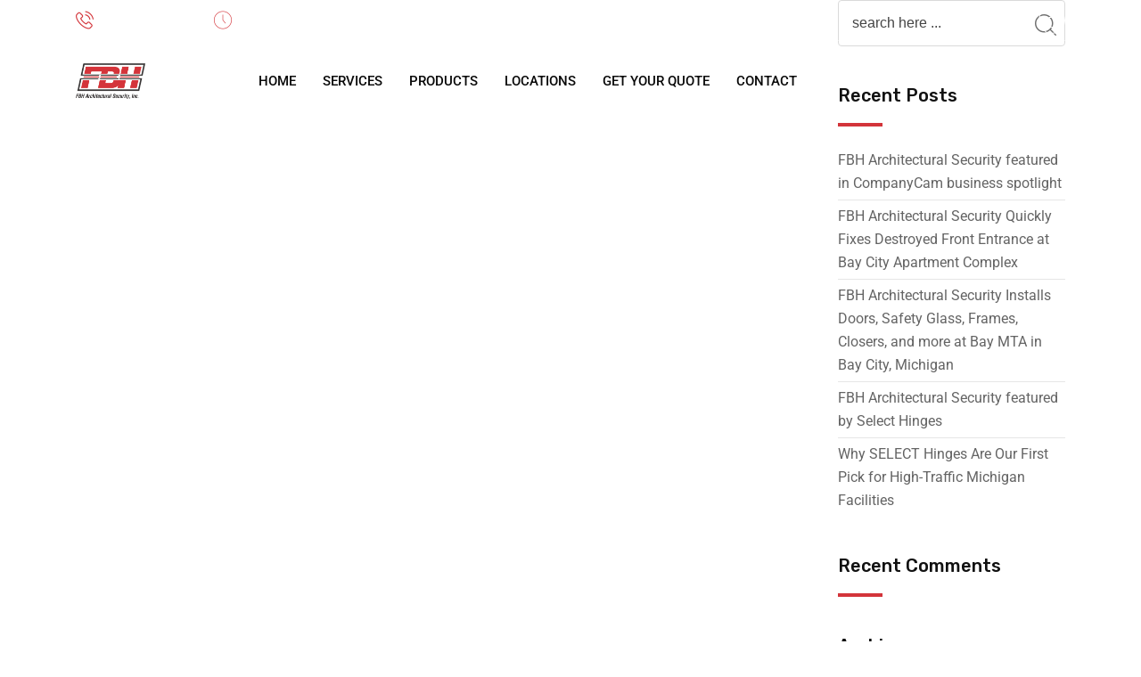

--- FILE ---
content_type: text/html; charset=UTF-8
request_url: https://fbhsecurity.com/tag/classroom-security-lock/
body_size: 18251
content:
<!doctype html>
<html class="no-js" lang="en-US" >
<head>
  <meta charset="UTF-8">
  <meta name="viewport" content="width=device-width, initial-scale=1.0">
  <meta http-equiv="X-UA-Compatible" content="IE=edge">
  <link rel="profile" href="https://gmpg.org/xfn/11">
  <title>classroom security lock &#8211; FBH Security | Commercial Doors and Door Hardware in Michigan</title>
<meta name='robots' content='max-image-preview:large' />
<noscript><style>#preloader{display:none;}</style></noscript><link rel='dns-prefetch' href='//www.googletagmanager.com' />
<link rel='dns-prefetch' href='//fonts.googleapis.com' />
<link rel='preconnect' href='https://fonts.gstatic.com' crossorigin />
<link rel="alternate" type="application/rss+xml" title="FBH Security | Commercial Doors and Door Hardware in Michigan &raquo; Feed" href="https://fbhsecurity.com/feed/" />
<link rel="alternate" type="application/rss+xml" title="FBH Security | Commercial Doors and Door Hardware in Michigan &raquo; Comments Feed" href="https://fbhsecurity.com/comments/feed/" />
<link rel="alternate" type="application/rss+xml" title="FBH Security | Commercial Doors and Door Hardware in Michigan &raquo; classroom security lock Tag Feed" href="https://fbhsecurity.com/tag/classroom-security-lock/feed/" />
<style id='wp-img-auto-sizes-contain-inline-css' type='text/css'>
img:is([sizes=auto i],[sizes^="auto," i]){contain-intrinsic-size:3000px 1500px}
/*# sourceURL=wp-img-auto-sizes-contain-inline-css */
</style>
<link rel='stylesheet' id='layerslider-css' href='https://fbhsecurity.com/wp-content/plugins/LayerSlider/assets/static/layerslider/css/layerslider.css?ver=7.14.4' type='text/css' media='all' />
<link rel='stylesheet' id='hfe-widgets-style-css' href='https://fbhsecurity.com/wp-content/plugins/header-footer-elementor/inc/widgets-css/frontend.css?ver=2.8.1' type='text/css' media='all' />
<style id='wp-emoji-styles-inline-css' type='text/css'>

	img.wp-smiley, img.emoji {
		display: inline !important;
		border: none !important;
		box-shadow: none !important;
		height: 1em !important;
		width: 1em !important;
		margin: 0 0.07em !important;
		vertical-align: -0.1em !important;
		background: none !important;
		padding: 0 !important;
	}
/*# sourceURL=wp-emoji-styles-inline-css */
</style>
<link rel='stylesheet' id='wp-block-library-css' href='https://fbhsecurity.com/wp-includes/css/dist/block-library/style.min.css?ver=6.9' type='text/css' media='all' />
<style id='classic-theme-styles-inline-css' type='text/css'>
/*! This file is auto-generated */
.wp-block-button__link{color:#fff;background-color:#32373c;border-radius:9999px;box-shadow:none;text-decoration:none;padding:calc(.667em + 2px) calc(1.333em + 2px);font-size:1.125em}.wp-block-file__button{background:#32373c;color:#fff;text-decoration:none}
/*# sourceURL=/wp-includes/css/classic-themes.min.css */
</style>
<style id='global-styles-inline-css' type='text/css'>
:root{--wp--preset--aspect-ratio--square: 1;--wp--preset--aspect-ratio--4-3: 4/3;--wp--preset--aspect-ratio--3-4: 3/4;--wp--preset--aspect-ratio--3-2: 3/2;--wp--preset--aspect-ratio--2-3: 2/3;--wp--preset--aspect-ratio--16-9: 16/9;--wp--preset--aspect-ratio--9-16: 9/16;--wp--preset--color--black: #000000;--wp--preset--color--cyan-bluish-gray: #abb8c3;--wp--preset--color--white: #ffffff;--wp--preset--color--pale-pink: #f78da7;--wp--preset--color--vivid-red: #cf2e2e;--wp--preset--color--luminous-vivid-orange: #ff6900;--wp--preset--color--luminous-vivid-amber: #fcb900;--wp--preset--color--light-green-cyan: #7bdcb5;--wp--preset--color--vivid-green-cyan: #00d084;--wp--preset--color--pale-cyan-blue: #8ed1fc;--wp--preset--color--vivid-cyan-blue: #0693e3;--wp--preset--color--vivid-purple: #9b51e0;--wp--preset--gradient--vivid-cyan-blue-to-vivid-purple: linear-gradient(135deg,rgb(6,147,227) 0%,rgb(155,81,224) 100%);--wp--preset--gradient--light-green-cyan-to-vivid-green-cyan: linear-gradient(135deg,rgb(122,220,180) 0%,rgb(0,208,130) 100%);--wp--preset--gradient--luminous-vivid-amber-to-luminous-vivid-orange: linear-gradient(135deg,rgb(252,185,0) 0%,rgb(255,105,0) 100%);--wp--preset--gradient--luminous-vivid-orange-to-vivid-red: linear-gradient(135deg,rgb(255,105,0) 0%,rgb(207,46,46) 100%);--wp--preset--gradient--very-light-gray-to-cyan-bluish-gray: linear-gradient(135deg,rgb(238,238,238) 0%,rgb(169,184,195) 100%);--wp--preset--gradient--cool-to-warm-spectrum: linear-gradient(135deg,rgb(74,234,220) 0%,rgb(151,120,209) 20%,rgb(207,42,186) 40%,rgb(238,44,130) 60%,rgb(251,105,98) 80%,rgb(254,248,76) 100%);--wp--preset--gradient--blush-light-purple: linear-gradient(135deg,rgb(255,206,236) 0%,rgb(152,150,240) 100%);--wp--preset--gradient--blush-bordeaux: linear-gradient(135deg,rgb(254,205,165) 0%,rgb(254,45,45) 50%,rgb(107,0,62) 100%);--wp--preset--gradient--luminous-dusk: linear-gradient(135deg,rgb(255,203,112) 0%,rgb(199,81,192) 50%,rgb(65,88,208) 100%);--wp--preset--gradient--pale-ocean: linear-gradient(135deg,rgb(255,245,203) 0%,rgb(182,227,212) 50%,rgb(51,167,181) 100%);--wp--preset--gradient--electric-grass: linear-gradient(135deg,rgb(202,248,128) 0%,rgb(113,206,126) 100%);--wp--preset--gradient--midnight: linear-gradient(135deg,rgb(2,3,129) 0%,rgb(40,116,252) 100%);--wp--preset--font-size--small: 13px;--wp--preset--font-size--medium: 20px;--wp--preset--font-size--large: 36px;--wp--preset--font-size--x-large: 42px;--wp--preset--spacing--20: 0.44rem;--wp--preset--spacing--30: 0.67rem;--wp--preset--spacing--40: 1rem;--wp--preset--spacing--50: 1.5rem;--wp--preset--spacing--60: 2.25rem;--wp--preset--spacing--70: 3.38rem;--wp--preset--spacing--80: 5.06rem;--wp--preset--shadow--natural: 6px 6px 9px rgba(0, 0, 0, 0.2);--wp--preset--shadow--deep: 12px 12px 50px rgba(0, 0, 0, 0.4);--wp--preset--shadow--sharp: 6px 6px 0px rgba(0, 0, 0, 0.2);--wp--preset--shadow--outlined: 6px 6px 0px -3px rgb(255, 255, 255), 6px 6px rgb(0, 0, 0);--wp--preset--shadow--crisp: 6px 6px 0px rgb(0, 0, 0);}:where(.is-layout-flex){gap: 0.5em;}:where(.is-layout-grid){gap: 0.5em;}body .is-layout-flex{display: flex;}.is-layout-flex{flex-wrap: wrap;align-items: center;}.is-layout-flex > :is(*, div){margin: 0;}body .is-layout-grid{display: grid;}.is-layout-grid > :is(*, div){margin: 0;}:where(.wp-block-columns.is-layout-flex){gap: 2em;}:where(.wp-block-columns.is-layout-grid){gap: 2em;}:where(.wp-block-post-template.is-layout-flex){gap: 1.25em;}:where(.wp-block-post-template.is-layout-grid){gap: 1.25em;}.has-black-color{color: var(--wp--preset--color--black) !important;}.has-cyan-bluish-gray-color{color: var(--wp--preset--color--cyan-bluish-gray) !important;}.has-white-color{color: var(--wp--preset--color--white) !important;}.has-pale-pink-color{color: var(--wp--preset--color--pale-pink) !important;}.has-vivid-red-color{color: var(--wp--preset--color--vivid-red) !important;}.has-luminous-vivid-orange-color{color: var(--wp--preset--color--luminous-vivid-orange) !important;}.has-luminous-vivid-amber-color{color: var(--wp--preset--color--luminous-vivid-amber) !important;}.has-light-green-cyan-color{color: var(--wp--preset--color--light-green-cyan) !important;}.has-vivid-green-cyan-color{color: var(--wp--preset--color--vivid-green-cyan) !important;}.has-pale-cyan-blue-color{color: var(--wp--preset--color--pale-cyan-blue) !important;}.has-vivid-cyan-blue-color{color: var(--wp--preset--color--vivid-cyan-blue) !important;}.has-vivid-purple-color{color: var(--wp--preset--color--vivid-purple) !important;}.has-black-background-color{background-color: var(--wp--preset--color--black) !important;}.has-cyan-bluish-gray-background-color{background-color: var(--wp--preset--color--cyan-bluish-gray) !important;}.has-white-background-color{background-color: var(--wp--preset--color--white) !important;}.has-pale-pink-background-color{background-color: var(--wp--preset--color--pale-pink) !important;}.has-vivid-red-background-color{background-color: var(--wp--preset--color--vivid-red) !important;}.has-luminous-vivid-orange-background-color{background-color: var(--wp--preset--color--luminous-vivid-orange) !important;}.has-luminous-vivid-amber-background-color{background-color: var(--wp--preset--color--luminous-vivid-amber) !important;}.has-light-green-cyan-background-color{background-color: var(--wp--preset--color--light-green-cyan) !important;}.has-vivid-green-cyan-background-color{background-color: var(--wp--preset--color--vivid-green-cyan) !important;}.has-pale-cyan-blue-background-color{background-color: var(--wp--preset--color--pale-cyan-blue) !important;}.has-vivid-cyan-blue-background-color{background-color: var(--wp--preset--color--vivid-cyan-blue) !important;}.has-vivid-purple-background-color{background-color: var(--wp--preset--color--vivid-purple) !important;}.has-black-border-color{border-color: var(--wp--preset--color--black) !important;}.has-cyan-bluish-gray-border-color{border-color: var(--wp--preset--color--cyan-bluish-gray) !important;}.has-white-border-color{border-color: var(--wp--preset--color--white) !important;}.has-pale-pink-border-color{border-color: var(--wp--preset--color--pale-pink) !important;}.has-vivid-red-border-color{border-color: var(--wp--preset--color--vivid-red) !important;}.has-luminous-vivid-orange-border-color{border-color: var(--wp--preset--color--luminous-vivid-orange) !important;}.has-luminous-vivid-amber-border-color{border-color: var(--wp--preset--color--luminous-vivid-amber) !important;}.has-light-green-cyan-border-color{border-color: var(--wp--preset--color--light-green-cyan) !important;}.has-vivid-green-cyan-border-color{border-color: var(--wp--preset--color--vivid-green-cyan) !important;}.has-pale-cyan-blue-border-color{border-color: var(--wp--preset--color--pale-cyan-blue) !important;}.has-vivid-cyan-blue-border-color{border-color: var(--wp--preset--color--vivid-cyan-blue) !important;}.has-vivid-purple-border-color{border-color: var(--wp--preset--color--vivid-purple) !important;}.has-vivid-cyan-blue-to-vivid-purple-gradient-background{background: var(--wp--preset--gradient--vivid-cyan-blue-to-vivid-purple) !important;}.has-light-green-cyan-to-vivid-green-cyan-gradient-background{background: var(--wp--preset--gradient--light-green-cyan-to-vivid-green-cyan) !important;}.has-luminous-vivid-amber-to-luminous-vivid-orange-gradient-background{background: var(--wp--preset--gradient--luminous-vivid-amber-to-luminous-vivid-orange) !important;}.has-luminous-vivid-orange-to-vivid-red-gradient-background{background: var(--wp--preset--gradient--luminous-vivid-orange-to-vivid-red) !important;}.has-very-light-gray-to-cyan-bluish-gray-gradient-background{background: var(--wp--preset--gradient--very-light-gray-to-cyan-bluish-gray) !important;}.has-cool-to-warm-spectrum-gradient-background{background: var(--wp--preset--gradient--cool-to-warm-spectrum) !important;}.has-blush-light-purple-gradient-background{background: var(--wp--preset--gradient--blush-light-purple) !important;}.has-blush-bordeaux-gradient-background{background: var(--wp--preset--gradient--blush-bordeaux) !important;}.has-luminous-dusk-gradient-background{background: var(--wp--preset--gradient--luminous-dusk) !important;}.has-pale-ocean-gradient-background{background: var(--wp--preset--gradient--pale-ocean) !important;}.has-electric-grass-gradient-background{background: var(--wp--preset--gradient--electric-grass) !important;}.has-midnight-gradient-background{background: var(--wp--preset--gradient--midnight) !important;}.has-small-font-size{font-size: var(--wp--preset--font-size--small) !important;}.has-medium-font-size{font-size: var(--wp--preset--font-size--medium) !important;}.has-large-font-size{font-size: var(--wp--preset--font-size--large) !important;}.has-x-large-font-size{font-size: var(--wp--preset--font-size--x-large) !important;}
:where(.wp-block-post-template.is-layout-flex){gap: 1.25em;}:where(.wp-block-post-template.is-layout-grid){gap: 1.25em;}
:where(.wp-block-term-template.is-layout-flex){gap: 1.25em;}:where(.wp-block-term-template.is-layout-grid){gap: 1.25em;}
:where(.wp-block-columns.is-layout-flex){gap: 2em;}:where(.wp-block-columns.is-layout-grid){gap: 2em;}
:root :where(.wp-block-pullquote){font-size: 1.5em;line-height: 1.6;}
/*# sourceURL=global-styles-inline-css */
</style>
<link rel='stylesheet' id='contact-form-7-css' href='https://fbhsecurity.com/wp-content/plugins/contact-form-7/includes/css/styles.css?ver=6.1.4' type='text/css' media='all' />
<style id='fbh-secure-intake-inline-css' type='text/css'>

        .fbh-intake{max-width:720px;margin:1rem auto;padding:1rem;border:1px solid #e5e7eb;border-radius:12px;background:#fff}
        .fbh-intake .field{margin-bottom:14px}
        .fbh-intake label{display:block;font-weight:600;margin-bottom:6px}
        .fbh-intake input[type=text],
        .fbh-intake input[type=tel],
        .fbh-intake input[type=email],
        .fbh-intake textarea{width:100%;padding:10px;border:1px solid #d1d5db;border-radius:8px}
        .fbh-intake input[type=file]{display:block;margin-top:6px}
        .fbh-intake .help{font-size:12px;color:#6b7280}
        .fbh-intake .error{background:#fef2f2;color:#991b1b;padding:10px;border-radius:8px;margin-bottom:10px}
        .fbh-intake .success{background:#ecfdf5;color:#065f46;padding:10px;border-radius:8px;margin-bottom:10px}
        .fbh-intake button[type=submit]{padding:12px 16px;border:0;border-radius:10px;background:#f73b34;color:#fff;font-weight:700;cursor:pointer}
        .fbh-intake .hidden-hp{position:absolute;left:-10000px;top:auto;width:1px;height:1px;overflow:hidden;}
        .fbh-filelist{margin:.5rem 0 0;padding:0;list-style:none;border:1px solid #e5e7eb;border-radius:8px}
        .fbh-filelist li{display:flex;align-items:center;justify-content:space-between;padding:.5rem .75rem;border-bottom:1px solid #eee}
        .fbh-filelist li:last-child{border-bottom:0}
        .fbh-filelist .x{cursor:pointer;font-weight:700}
        .fbh-min-note{font-size:12px;margin-top:6px}
        .fbh-progress{display:none;margin:20px 0;padding:20px;background:#f8f9fa;border-radius:8px;border:1px solid #e5e7eb}
        .fbh-progress-bar{width:100%;height:8px;background:#e5e7eb;border-radius:4px;overflow:hidden;margin-bottom:15px}
        .fbh-progress-fill{height:100%;background:#f73b34;width:0%;transition:width 0.3s ease}
        .fbh-progress-stage{display:flex;align-items:center;margin:8px 0;font-size:14px;color:#374151}
        .fbh-progress-stage.active{color:#f73b34;font-weight:600}
        .fbh-progress-stage.completed{color:#10b981;font-weight:600}
        .fbh-progress-stage .icon{margin-right:8px;width:16px;text-align:center}
        .fbh-progress-stage .spinner{display:inline-block;width:12px;height:12px;border:2px solid #e5e7eb;border-top:2px solid #f73b34;border-radius:50%;animation:spin 1s linear infinite}
        @keyframes spin{0%{transform:rotate(0deg)}100%{transform:rotate(360deg)}}
        
/*# sourceURL=fbh-secure-intake-inline-css */
</style>
<link rel='stylesheet' id='mfcf7_zl_button_style-css' href='https://fbhsecurity.com/wp-content/plugins/multiline-files-for-contact-form-7/css/style.css?12&#038;ver=6.9' type='text/css' media='all' />
<link rel='stylesheet' id='hfe-style-css' href='https://fbhsecurity.com/wp-content/plugins/header-footer-elementor/assets/css/header-footer-elementor.css?ver=2.8.1' type='text/css' media='all' />
<link rel='stylesheet' id='elementor-frontend-css' href='https://fbhsecurity.com/wp-content/plugins/elementor/assets/css/frontend.min.css?ver=3.34.1' type='text/css' media='all' />
<link rel='stylesheet' id='elementor-post-1634-css' href='https://fbhsecurity.com/wp-content/uploads/elementor/css/post-1634.css?ver=1768544120' type='text/css' media='all' />
<link rel='stylesheet' id='font-awesome-css' href='https://fbhsecurity.com/wp-content/plugins/elementor/assets/lib/font-awesome/css/font-awesome.min.css?ver=4.7.0' type='text/css' media='all' />
<link rel='stylesheet' id='flaticon-css' href='https://fbhsecurity.com/wp-content/themes/koncrete/assets/vendor/flaticon/flaticon.css?ver=2.1.2' type='text/css' media='all' />
<link rel='stylesheet' id='koncrete-gfonts-css' href='//fonts.googleapis.com/css?family=Rubik%3A300%2C400%2C500%2C700%7CRoboto%3A300%2C400%2C500%2C700%26subset%3Dlatin%2Clatin-ext&#038;ver=2.1.2' type='text/css' media='all' />
<link rel='stylesheet' id='bootstrap-css' href='https://fbhsecurity.com/wp-content/themes/koncrete/assets/css/bootstrap.css?ver=2.1.2' type='text/css' media='all' />
<link rel='stylesheet' id='meanmenu-css' href='https://fbhsecurity.com/wp-content/themes/koncrete/assets/css/meanmenu.css?ver=2.1.2' type='text/css' media='all' />
<link rel='stylesheet' id='koncrete-default-css' href='https://fbhsecurity.com/wp-content/themes/koncrete/assets/css/default.css?ver=2.1.2' type='text/css' media='all' />
<link rel='stylesheet' id='koncrete-style-css' href='https://fbhsecurity.com/wp-content/themes/koncrete/assets/css/style.css?ver=2.1.2' type='text/css' media='all' />
<style id='koncrete-dynamic-inline-css' type='text/css'>
   .content-padding { padding-top: 100px; padding-bottom: 80px;   }  @media screen and (max-width: 1200px) { body.transparent-header.header-style-1 .inner-page-banner, body.transparent-header.header-style-2 .inner-page-banner, body.transparent-header.header-style-3 .inner-page-banner {  padding-top: 160px; }   }   @media only screen and (max-width: 1200px) {  header { display: none;  } }   body, ul li {  font-family: Roboto, sans-serif;  font-size: 16px;  font-weight : 400;  font-style: normal; } h1 {  font-family: Rubik, sans-serif;  font-size: 36px;  line-height: 40px;  font-weight : 500;  font-style: normal; } h2 {  font-family: Rubik, sans-serif;  font-size: 28px;  line-height: 36px;  font-weight : 500;  font-style: normal; } h3 {  font-family: Rubik, sans-serif;  font-size: 22px;  line-height: 30px;  font-weight : 500;  font-style: normal; } h4 {  font-family: Rubik, sans-serif;  font-size: 20px;  line-height: 28px;  font-weight : 500;  font-style: normal; } h5 {  font-family: Rubik, sans-serif;  font-size: 18px;  line-height: 26px;  font-weight : 500;  font-style: normal; } h6 {  font-family: Rubik, sans-serif;  font-size: 16px;  line-height: 22px;  font-weight : 500;  font-style: normal; }  button, input[type="button"], input[type="reset"], input[type="submit"] {  background-color: #d34c50; } a, a:visited {  color: #d34c50; } a:hover, a:focus, a:active {  color: #d3343a; }   .main-header-block .item-menu-button {  background-color: #d3343a; } .logo-area img {  max-height: 40px; } .mean-container .mean-nav > ul li a {  font-size: 14px;  font-family: Roboto;  font-weight: 500;  line-height: 21px;  text-transform: none;  font-style: normal; } .main-header .main-navigation-area .main-navigation nav > ul > li > a {  font-size: 15px;  font-family: Roboto;  font-weight: 500;  line-height: 26px;  text-transform: uppercase;  font-style: normal; } .main-header .main-navigation-area .main-navigation ul li > ul.sub-menu > li ul li:hover > a, .main-header .main-navigation-area .main-navigation ul li > ul.sub-menu > li > a, .main-header .main-navigation-area .main-navigation ul li > ul.sub-menu > li ul li a {  font-size: 14px;  font-family: Roboto;  font-weight: 500;  line-height: 26px;  text-transform: none;  font-style: normal; } .main-header .main-navigation-area .main-navigation ul li.current_page_item > a {  color: #d3343a}  .ms-left {  background: #d3343a; }  .main-header .main-navigation-area .main-navigation nav > ul > li.current-hash-item > a {  color: #d3343a; }  #scrollUp {  color: #d3343a;  border: 1px solid #d3343a; } #scrollUp:hover, #scrollUp:focus {  background-color: #d3343a; } @keyframes blink {  20% {   color: #cccccc;   border-color: #cccccc;  }  50% {   color: #cccccc;   border-color: #cccccc;  }  70% {   color: #d3343a;   border-color: #d3343a;  }  100% {   color: #d3343a;   border-color: #d3343a;  } } @-webkit-keyframes blink {  20% {   color: #cccccc;   border-color: #cccccc;  }  50% {   color: #cccccc;   border-color: #cccccc;  }  70% {   color: #d3343a;   border-color: #d3343a;  }  100% {   color: #d3343a;   border-color: #d3343a;  } } #scrollUp:focus {  background-color: #d3343a; } .heading-layout1:after {  background-color: #d3343a; } .title-bar-lg:before {  background-color: #d3343a; } .title-bar-lg1:before {  background-color: #d3343a; } .title-bar-xl:before {  background-color: #d3343a; } .title-bar-xl1:before {  background-color: #d3343a; } .title-bar-primary:before {  background: #d3343a; } .nav-control-layout1 .owl-controls .owl-prev:hover {  background: #d3343a; } .nav-control-layout1 .owl-controls .owl-next:hover {  background: #d3343a; } .nav-control-layout3 .owl-controls .owl-prev:hover {  background: #d3343a; } .nav-control-layout3 .owl-controls .owl-next:hover {  background: #d3343a; } .nav-control-layout4 .owl-controls .owl-prev:hover {  background: #d3343a; } .nav-control-layout4 .owl-controls .owl-next:hover {  background: #d3343a; } .nav-control-layout5 .owl-controls .owl-nav > div {  background: #d34c50; } .nav-control-layout5 .owl-controls .owl-prev:hover {  background: #d3343a; } .nav-control-layout5 .owl-controls .owl-next:hover {  background: #d3343a; } .smart-nav-layout1 div, .smart-nav-layout1 span {  border-color: #d3343a; } .smart-nav-layout1 div:hover, .smart-nav-layout1 span:hover {  background-color: #d3343a;  border-color: #d3343a; } .smart-nav-layout2 div, .smart-nav-layout2 span {  border: 1px solid #d3343a;  color: #d3343a; } .smart-nav-layout2 div:hover, .smart-nav-layout2 span:hover {  background-color: #d3343a;  border-color: #d3343a; } .smart-nav-layout3 span, .smart-nav-layout3 div {  border: 1px solid #d3343a; } .smart-nav-layout3 span:hover, .smart-nav-layout3 div:hover {  background-color: #d3343a;  border-color: #d3343a; } .dot-control-layout2 .owl-controls .owl-dots .active span {  border: 1px solid #d3343a;  background: #d3343a; } .dot-control-layout4 .owl-controls .owl-dots .active span {  border: 1px solid #d3343a;  background: #d3343a; } .dot-control-layout3 .owl-controls .owl-dots .active span {  background: #d3343a; } .header-fetures .media i {  color: #d3343a; } .header-fetures .media .media-body .subtitle a:hover {  color: #d3343a; } .header-contact-layout1 ul li i:before {  color: #d3343a; } .header-contact-layout2 ul li i:before {  color: #d3343a; } .header-contact-layout3 ul li i:before {  color: #d3343a; } .header-contact-layout4 ul li i:before {  color: #d3343a; } .header-social-layout1 ul li a:hover {  background-color: #d34c50;  border: 1px solid #d34c50; } .header-social-layout2 ul li a:hover {  color: #d3343a; } .header-social-layout3 ul li a:hover {  color: #d3343a; } .header-social-layout4 ul li a:hover {  color: #d3343a; } .header-social-layout5 ul li a:hover {  background-color: #d34c50;  border: 1px solid #d34c50; } nav#dropdown .sub-menu {  border-top: 1px solid #d3343a; } .header-menu-layout2 .template-main-menu nav > ul > li > a:hover {  color: #d3343a; } .header-menu-layout3 .template-main-menu nav > ul > li > a:hover {  color: #d3343a; } .header-menu-layout4 .template-main-menu nav > ul > li > a:hover {  color: #d34c50; } .header-menu-layout5 .template-main-menu nav > ul > li > a:hover {  color: #d3343a; } .header-menu-layout6 .template-main-menu nav > ul > li > a:hover {  color: #d3343a; } .header-action-items-layout2 ul li .item-btn {  background-color: #d3343a; } .header-search-dark .search-input {  background-color: #d3343a; } .header-search-custom .search-input {  background-color: #d3343a; } .header-action-items-layout1 .cart-icon-area a:hover i {  color: #d3343a ; } .header-action-items-layout1 .cart-icon-area a span.cart-icon-num {  background-color: #d3343a; } .header-action-items-layout1 .cart-icon-area .cart-icon-products .widget_shopping_cart {  border-top: 3px solid #d3343a; } .cart-area-dark .cart-trigger-icon span {  background-color: #d3343a; } .cart-area-light .cart-trigger-icon span {  background-color: #d3343a; } .cart-items {  border-top: 3px solid #d3343a; } .cart-items .cart-item {  border-bottom: 1px solid #d3343a; } .cart-items .cart-item .cart-btn .item-btn {  background-color: #d3343a; } .cart-items .cart-item .cart-btn .item-btn:hover {  background-color: #d34c50; }  .hover_style_0 li:hover > a {  background-color: #d34c50; } .hover_style_1 li a:before, .hover_style_1 li a:after {  background-color: #d34c50; } .hover_style_2 li a:before {  background-color: #d34c50; } .hover_style_3 li a:before {  background-color: #d34c50; } .main-header .main-navigation-area .main-navigation nav > ul > li a {  color: #000000; } .main-header .main-navigation-area .main-navigation nav > ul > li.menu-item-has-children:after {  color: #000000; } .main-header .main-navigation-area .main-navigation nav > ul > li.menu-item-has-children:hover:after {  color: #d3343a; } .main-header .main-navigation-area .main-navigation nav > ul > li > a:hover {  color: #d3343a; } .main-header .main-navigation-area .main-navigation nav > ul > li > a:after {  background-color: #d3343a; } .main-header .main-navigation-area .main-navigation ul.menu > li > a:after {  background-color: #d3343a; }  .main-header .dark-layout .main-navigation-area .main-navigation nav > ul > li > a {  color: #0a0a0a; } .main-header .dark-layout .main-navigation-area .main-navigation nav > ul > li.menu-item-has-children:after {  color: #0a0a0a; } .main-header .dark-layout .main-navigation-area .main-navigation nav > ul > li.current-hash-item > a {  color: #d3343a; } .main-header .dark-layout .main-navigation-area .main-navigation nav > ul > li > a:hover {  color: #d3343a; } .main-header .dark-layout .main-navigation-area .main-navigation ul.menu > li > a:after {  background-color: #d3343a; }  .transparent-header .main-header .main-navigation-area .main-navigation nav > ul > li > a {  color: #0a0a0a; } .transparent-header .main-header .main-navigation-area .main-navigation nav > ul > li.menu-item-has-children:after {  color: #0a0a0a; } .transparent-header .main-header .main-navigation-area .main-navigation nav > ul > li.menu-item-has-children:hover:after {  color: #d3343a; } .transparent-header .main-header .main-navigation-area .main-navigation nav > ul > li > a:hover {  color: #d3343a; } .transparent-header .main-header .main-navigation-area .main-navigation nav > ul > li > a:after {  background-color: #d3343a; }  .main-header .main-navigation-area .main-navigation ul li ul li a {  color: #111111; } .main-header .main-navigation-area .main-navigation ul li.mega-menu > ul.sub-menu > li ul li a {  color: #111111; } .main-header .main-navigation-area .main-navigation ul > li > ul {  border-top: 1px solid #d34c50; } .main-header .main-navigation-area .main-navigation ul li ul li:hover > a {  background-color: #d34c50; } .main-header .main-navigation-area .main-navigation ul li.mega-menu > ul.sub-menu > li ul li:hover > a {  background-color: #d34c50; } .main-header .main-navigation-area .main-navigation ul li.mega-menu > ul.sub-menu > li > a {  background-color: #111; } .site-banner-box-layout2 .item-btn {  background-color: #d3343a; } .site-banner-box-layout2 .item-btn {  background-color: #d3343a; } .inner-page-banner .breadcrumbs-area h1 {  color: #0c0c0c; } .koncrete-button {  background-color: #d3343a;  border: 1px solid #d3343a;  color: #111; } a.koncrete-button {  color: #111; } .koncrete-button:hover {  background-color: #d34c50; }  .inner-page-banner .breadcrumbs-area ul li a{  color: #0a0909; } .inner-page-banner .breadcrumbs-area ul li a:hover {  color: #d3343a; } .inner-page-banner .breadcrumbs-area ul li {  color: #d34c50; } .inner-page-banner .breadcrumbs-area ul li:before {  color: #9b9a9a; } .inner-page-banner .breadcrumbs-area.bcn_display {  color: #9b9a9a; } .inner-page-banner .breadcrumbs-area.bcn_display a span {  color: #0a0909; } .inner-page-banner .breadcrumbs-area.bcn_display span {  color: #d34c50; } .inner-page-banner .breadcrumbs-area.bcn_display a span:hover {  color: #d3343a; }  .widget-project-info1 .item-details .item-social li a:hover {  color: #d3343a; } .widget_koncrete_contact_info .contact-item li i:before {  color: #d3343a; } .widget-department ul li a i {  color: #d3343a; } .widget-department ul li:after {  background-color: #d3343a; } .widget-department ul li:hover a {  color: #d3343a; } .widget-department ul li:hover a i {  color: #d3343a; } .widget_koncrete_service_titles .widget-department ul li a i {  color: #d3343a; } .widget_koncrete_service_titles .widget-department ul li:after {  background-color: #d3343a; } .widget_koncrete_service_titles .widget-department ul li:hover a {  color: #d3343a; } .widget_koncrete_service_titles .widget-department ul li:hover a i {  color: #d3343a; } .widget-call-to-action .item-content .item-btn {  background-color: #d3343a;  border: 1px solid #d3343a; } .widget-call-to-action .item-content .item-btn:hover {  border: 1px solid #d3343a; } .widget-search .stylish-input-group .input-group-addon button:hover span {  color: #d3343a; } .widget-category ul li:after {  content: "";  background-color: #d3343a; } .widget-category ul li:hover a {  color: #d3343a; } .widget-category ul li:hover a i {  color: #d3343a; } .widget-recent-blog .media-wrap .media .media-body .post-title a:hover {  color: #d3343a; } .widget-tag ul li:hover {  background: #d3343a;  border: 1px solid #d3343a; } .widget-form-box .contact-form-box .form-group .item-btn:hover {  background-color: #d3343a;  border: 1px solid #d3343a; } .widget-form-box .contact-form-box .form-group .item-btn1 {  border: 1px solid #d3343a;  background-color: #d3343a; } .rtel-widget-title .rtin-title:before {  background-color: #d3343a; } .pagination-layout1 ul li a:hover {  background-color: #d3343a; } .pagination-layout2 ul li a:hover {  background-color: #d3343a; } .pagination-layout3 .previous-btn a:hover {  color: #d3343a; } .pagination-layout3 .previous-btn a:hover i {  color: #d3343a; } .pagination-layout3 .home-btn a i:hover {  color: #d3343a; } .pagination-layout3 .next-btn a:hover {  color: #d3343a; } .pagination-layout3 .next-btn a:hover i {  color: #d3343a; } pagination-layout4 ul li a:hover {  background-color: #d3343a; } .pagination-layout1 ul li.active span {  background-color: #d3343a; }  .widget_nav_menu li a:before, .menu-bottom-menu-for-widget-container li a:before {  color: #d3343a; }  .main-footer-wrap {  background-color: #fff7f7;  color: #d3343a; } .main-footer-wrap p {  color: #d3343a; } .main-footer-wrap a{  color: #d3babc; } .main-footer-wrap a{  color: #d3babc; } .main-footer-wrap a:hover{  color: #d34c50; } .main-footer-box .title {  color: #ffffff; } .footer-social li a:hover {  background-color: #d34c50; }  .footer-bottom-wrap {  border-top: 1px solid #ffc4c4;  background-color: #fff7f7; }  .error-overlay:after {  background-color: rgba(211, 76, 80, 0.9); }  .contact-form-box .form-group .item-btn {  border: 1px solid #d3343a;  background-color: #d3343a; } .contact-form-box .form-group .item-btn:hover {  background-color: #d34c50; }   .single-project-box-layout1 .item-why-choose-box .item-content:hover .item-icon {  background-color: #d3343a;  -webkit-animation: pulse 2s infinite;   animation: pulse 2s infinite; } @-webkit-keyframes pulse {  0% {   -webkit-box-shadow: 0 0 0 0 #d3343a; box-shadow: 0 0 0 0 #d3343a;  }  40% {   -webkit-box-shadow: 0 0 0 15px rgba(211, 52, 58, 0); box-shadow: 0 0 0 15px rgba(211, 52, 58, 0);  }  70% {   -webkit-box-shadow: 0 0 0 15px rgba(211, 52, 58, 0); box-shadow: 0 0 0 15px rgba(211, 52, 58, 0);  }  100% {   -webkit-box-shadow: 0 0 0 0 rgba(211, 52, 58, 0); box-shadow: 0 0 0 0 rgba(211, 52, 58, 0);  } } @keyframes pulse {  0% {   -webkit-box-shadow: 0 0 0 0 #d3343a; box-shadow: 0 0 0 0 #d3343a;  }  40% {   -webkit-box-shadow: 0 0 0 15px rgba(211, 52, 58, 0); box-shadow: 0 0 0 15px rgba(211, 52, 58, 0);  }  70% {   -webkit-box-shadow: 0 0 0 15px rgba(211, 52, 58, 0); box-shadow: 0 0 0 15px rgba(211, 52, 58, 0);  }  100% {   -webkit-box-shadow: 0 0 0 0 rgba(211, 52, 58, 0); box-shadow: 0 0 0 0 rgba(211, 52, 58, 0);  } } .project-box-layout1 .item-content .title a:hover {  color: #d3343a; } .project-box-layout2 .item-img .item-btn-wrap .item-btn {  border-bottom: 0px solid #d3343a; } .project-box-layout2 .item-img .item-btn-wrap1 .item-btn {  background-color: #d3343a;  border: 1px solid #d3343a; } .project-box-layout2 .item-content .title a:hover {  color: #d3343a; } .project-box-layout2:hover .item-img .item-btn-wrap .item-btn {  border-bottom: 75px solid #d3343a; } .project-box-layout3 .item-content .item-title a:hover {  color: #d3343a; } .project-box-layout3 .item-content .item-subtitle {  color: #d3343a; } .project-box-layout4 .item-img .item-content .item-content-inner .title a:hover {  color: #d3343a; } .project-box-layout4 .item-img .item-content .item-content-inner a.item-icon {  background-color: #d3343a;  border: 2px solid #d3343a; } .project-box-layout6 .item-content .item-title a:hover {  color: #d3343a; } .project-box-layout6 .item-content .item-title:before {  background-color: #d3343a; } .isotop-btn a:hover {  background-color: #d3343a; } .isotop-btn .current {  background-color: #d3343a; } .isotop-btn1 a.nav-item:after {  background-color: #d3343a; } .isotop-btn1 a.nav-item:hover {  color: #d3343a; } .isotop-btn1 a.current {  color: #d3343a; } .project-box-layout5 .item-img .item-content {  background-color: rgba( 211, 52, 58 ,0.9); } .team-box-layout1 .item-img .front-inner-content .item-title a:hover {  color: #d3343a; } .team-box-layout1 .item-img .front-inner-content .item-subtitle {  color: #d3343a; } .team-box-layout1 .item-img .back-inner-content {  background-color: #d3343a; } .team-box-layout2 .item-content-team h3 a:hover {  color: #d3343a; } .team-box-layout2 .item-content-team .subtitle {  color: #d3343a; } .team-box-layout2 .item-content-team .item-social li a:hover {  background-color: #d3343a;  border: 1px solid #d3343a; } .team-box-layout2:hover .item-img:after {  -webkit-animation: pulse 2s infinite;   animation: pulse 2s infinite; } @keyframes pulse {  0% {   -webkit-box-shadow: 0 0 0 0 #d3343a; box-shadow: 0 0 0 0 #d3343a;  }  40% {   -webkit-box-shadow: 0 0 0 25px rgba(211, 52, 58, 0); box-shadow: 0 0 0 25px rgba(211, 52, 58, 0);  }  70% {   -webkit-box-shadow: 0 0 0 25px rgba(211, 52, 58, 0); box-shadow: 0 0 0 25px rgba(211, 52, 58, 0);  }  100% {   -webkit-box-shadow: 0 0 0 0 rgba(211, 52, 58, 0); box-shadow: 0 0 0 0 rgba(211, 52, 58, 0);  } } .team-box-layout3 .item-content-team .title a:hover {  color: #d3343a; } .team-box-layout3 .item-content-team .item-social li a:hover {  border: 1px solid #d3343a;  background-color: #d3343a; } .team-box-layout4 .item-content-team .item-title a:hover {  color: #d3343a; } .team-box-layout4 .item-content-team .item-btn i {  color: #d3343a; } .team-box-layout4 .item-content-team .item-btn:hover {  background-color: #d3343a; } .team-box-layout5 .item-content-team h3 a:hover {  color: #d3343a; } .team-box-layout5 .item-content-team .subtitle {  color: #d3343a; } .team-box-layout5 .item-content-team .item-social li a {  border: 1px solid #d3343a; } .team-box-layout5 .item-content-team .item-social li a:hover {  background-color: #d3343a;  border: 1px solid #d3343a; } .team-box-layout5:hover .item-img:after {  -webkit-animation: pulse 2s infinite;   animation: pulse 2s infinite; } @keyframes pulse {  0% {   -webkit-box-shadow: 0 0 0 0 #d3343a; box-shadow: 0 0 0 0 #d3343a;  }  40% {   -webkit-box-shadow: 0 0 0 15px rgba(211, 52, 58, 0); box-shadow: 0 0 0 15px rgba(211, 52, 58, 0);  }  70% {   -webkit-box-shadow: 0 0 0 15px rgba(211, 52, 58, 0); box-shadow: 0 0 0 15px rgba(211, 52, 58, 0);  }  100% {   -webkit-box-shadow: 0 0 0 0 rgba(211, 52, 58, 0); box-shadow: 0 0 0 0 rgba(211, 52, 58, 0);  } } .team-box-layout6 .item-content-team .item-title a:hover {  color: #d3343a; } .team-box-layout6 .item-content-team .item-social li a:hover {  background-color: #d3343a;  border: 1px solid #d3343a; } .single-team-box2 .item-social li a:hover {  background-color: #d3343a; } .team-box-layout-h1:hover .item-content {  background-color: rgba(211, 52, 58, 0.9); } .team-box-layout-h2 .item-content .item-heading:after {  background-color: #d3343a; } .testimonial-box-layout1 .item-content ul li.has-rating {  color: #d3343a; } .testimonial-box-layout2 .item-rating li.has-rating {  color: #d3343a; } .testmonial-box-layout3 .item-content ul li.has-rating {  color: #d3343a; } .testimonial-box-layout4 .testimonial-item-layout1 .media-body ul li.has-rating {  color: #d3343a; } .testimonial-box-layout5 .testimonial-item-layout1 .media-body ul li {  color: #d3343a; } .rtel-testimonial3 .rtin-testimonial-layout3-content .rtin-item-content p:after {  color: #d3343a; } .rtel-testimonial3 .rtin-testimonial-layout3-content .rtin-item-content p:before {  color: #d3343a; } .rtel-testimonial1 .rtin-testimonial-layout1 .rtin-testimonial-layout1-content .media-body p:after {  color: rgba(211, 52, 58, 0.75); } .all-testimonial-box .all-testimonial-box-list .media .media-body .item-content ul li.has-rating {  color: #d3343a; } .blog-box-layout1 .item-content h3 a:hover {  color: #d3343a; } .blog-box-layout1 .item-content .post-date {  background-color: #d3343a; } .blog-box-layout1 .item-content .entry-meta li a:hover {  color: #d3343a; } .blog-box-layout1 .item-content .entry-meta li a:hover span {  color: #d3343a; } .blog-box-layout1 .item-content .entry-meta li span a:hover {  color: #d3343a; } .blog-box-layout1 .item-content .item-btn i {  color: #d3343a; } .blog-box-layout1 .item-content .item-btn:hover {  color: #d3343a; } .blog-box-layout2 .item-content h3 a:hover {  color: #d3343a; } .blog-box-layout2 .item-content .post-date {  background-color: #d3343a; } .blog-box-layout2 .item-content .entry-meta li a:hover {  color: #d3343a; } .blog-box-layout2 .item-content .entry-meta li a:hover span {  color: #d3343a; } .blog-box-layout2 .item-content .entry-meta li span a:hover {  color: #d3343a; } .blog-box-layout2 .item-content .item-btn i {  color: #d3343a; } .blog-box-layout2 .item-content .item-btn:hover {  color: #d3343a; } .blog-box-layout3 .item-content h3 a:hover {  color: #d3343a; } .blog-box-layout3 .item-content .post-date {  background-color: #d3343a; } .blog-box-layout3 .item-content .entry-meta li a:hover {  color: #d3343a; } .blog-box-layout3 .item-content .entry-meta li a:hover span {  color: #d3343a; } .blog-box-layout3 .item-content .entry-meta li span a:hover {  color: #d3343a; } .blog-box-layout3 .item-content .item-btn {  color: #d3343a; } .blog-box-layout3 .item-content .item-btn i {  color: #d3343a; } .blog-box-layout3 .item-content .item-btn:hover {  color: #d3343a; } .blog-box-layout4 .item-content h3 a:hover {  color: #d3343a; } .blog-box-layout4 .item-content .post-date {  background-color: #d3343a; } .blog-box-layout4 .item-content .entry-meta li a:hover {  color: #d3343a; } .blog-box-layout4 .item-content .entry-meta li a:hover span {  color: #d3343a; } .blog-box-layout4 .item-content .entry-meta li span a:hover {  color: #d3343a; } .blog-box-layout4 .item-content .item-btn i {  color: #d3343a; } .blog-box-layout4 .item-content .item-btn:hover {  color: #d3343a; } .blog-box-layout5 .item-content h3 a:hover {  color: #d3343a; } .blog-box-layout5 .item-content .post-date {  background-color: #d3343a; } .blog-box-layout5 .item-content .entry-meta li a:hover {  color: #d3343a; } .blog-box-layout5 .item-content .entry-meta li a:hover span {  color: #d3343a; } .blog-box-layout5 .item-content .entry-meta li span a:hover {  color: #d3343a; } .blog-box-layout5 .item-content .item-btn i {  color: #d3343a; } .blog-box-layout5 .item-content .item-btn:hover {  color: #d3343a; } .blog-box-layout6 .item-content .item-title a:hover {  color: #d3343a; } .blog-box-layout6 .item-content .post-date {  color: #d3343a; } .blog-box-layout6 .item-content .entry-meta li a:hover {  color: #d3343a; } .blog-box-layout6 .item-content .entry-meta li a:hover span {  color: #d3343a; } .blog-box-layout6 .item-content .entry-meta li span a:hover {  color: #d3343a; } .single-blog-box .blog-details .item-content .post-date {  background-color: #d3343a; } .single-blog-box .blog-details .item-content .entry-meta li i {  color: #d3343a; } .single-blog-box .blog-details .item-content .entry-meta li a:hover {  color: #d3343a; } .single-blog-box .blog-details .item-content .entry-meta li a:hover span {  color: #d3343a; } .single-blog-box .blog-details .item-content .entry-meta li span a:hover {  color: #d3343a; } .single-blog-box .blog-tag ul li:hover {  background: #d3343a;  border: 1px solid #d3343a; } .single-blog-box .blog-comments .media .media-body .item-btn:hover {  background-color: #d3343a; } .single-blog-box .blog-form .blog-form-box .form-group .item-btn {  border: 1px solid #d3343a;  background-color: #d3343a; } .post-password-form input[type="submit"] {  background-color: #d3343a;  border: 1px solid #d3343a; } .post-password-form input[type="submit"]:hover {  background-color: #d34c50; } .blog-box-layout3 .item-content h3 a:hover, .blog-box-layout3 .item-content h2 a:hover {  color: #d3343a; }  .service-wrap-layout9 {  background-color: #d3343a; } .service-box-layout3 .item-img i:before {  color: #d3343a; } .service-box-layout3 .item-content .item-btn {  border: 1px solid #d3343a; } .service-box-layout3 .item-content .item-btn:hover {  border: 1px solid #d3343a;  background-color: #d3343a; } .service-box-layout4 .item-content .item-icon i:before {  color: #d3343a; } .service-box-layout4:hover {  background-color: #d3343a; } .service-box-layout5 .media .item-img i:before {  color: #d3343a; } .service-box-layout6 .item-icon i:before {  color: #d3343a; } .service-box-layout6 .item-content .item-btn {  border: #d3343a solid 1px; } .service-box-layout6:hover {  background-color: #d3343a; } .service-box-layout6:hover .item-content .item-btn {  background-color: #d3343a; } .service-box-layout7 .item-img .item-content .item-title a i:before {  color: #d3343a; } .service-box-layout9 .item-img i:before {  color: #d3343a; } .service-box-layout9 .item-content .item-btn {  border: 1px solid #d3343a; } .service-box-layout9 .item-content .item-btn:hover {  border: 1px solid #d3343a;  background-color: #d3343a; } .service-box-layout10 ul li .service-box-item .item-icon i:before {  color: #d3343a; } .service-box-layout10 ul li .service-box-item:hover {  background-color: #d3343a; } .service-box-layout12 .item-content h3 a:hover {  color: #d3343a; } .service-box-layout12 .item-content h3:before {  background-color: #d3343a; } .single-service-box .single-service-banner .item-img .title:after {  background-color: #d3343a; } .single-service-box .item-why-choose-box .item-content:hover .item-icon {  background-color: #d3343a;  -webkit-animation: pulse 2s infinite;   animation: pulse 2s infinite; } @keyframes pulse {  0% {   -webkit-box-shadow: 0 0 0 0 #d3343a; box-shadow: 0 0 0 0 #d3343a;  }  40% {   -webkit-box-shadow: 0 0 0 15px rgba(211, 52, 58, 0); box-shadow: 0 0 0 15px rgba(211, 52, 58, 0);  }  70% {   -webkit-box-shadow: 0 0 0 15px rgba(211, 52, 58, 0); box-shadow: 0 0 0 15px rgba(211, 52, 58, 0);  }  100% {   -webkit-box-shadow: 0 0 0 0 rgba(211, 52, 58, 0); box-shadow: 0 0 0 0 rgba(211, 52, 58, 0);  } } .single-service-box .single-service-accordion .accordion-box .panel-default .panel-heading .accordion-toggle.collapsed:after {  color: #d3343a; } .single-service-box .single-service-accordion .accordion-box .panel-default .active:after {  background-color: #d3343a; } .single-service-box .single-service-accordion .accordion-box .panel-default .active .accordion-toggle:after {  color: #d3343a !important; } .single-service-box .single-service-gallery .gallery-img a {  color: #d3343a; } .loadmore-btn {  background-color: #d3343a; } .loadmore-btn:hover {  background-color: #d34c50; } .rtel-service-gallery6 .rtin-service-box .item-content h3 a:hover {  color: #d3343a; } .rtel-service-gallery6 .rtin-service-box .item-content h3:before {  background-color: #d3343a; } .rtel-service-gallery7 .rtin-service-box .item-icon i:before {  color: #d3343a; } .rtel-service-gallery7 .rtin-service-box .item-content .item-btn {  border: #d3343a solid 1px; } .rtel-service-gallery7 .rtin-service-box:hover {  background-color: #d3343a; } .rtel-service-gallery7 .rtin-service-box:hover .item-content .item-btn {  background-color: #d3343a; } .rtel-service-gallery3 .rtin-service-box .item-img .item-content-service:hover {  background-color: rgba(211, 52, 58,.9); }   .sidebar-widget ul li a:hover {  color: #d3343a; } .sidebar-widget.widget_calendar a:hover {  color: #d3343a; } .sidebar-widget.widget_tag_cloud .tagcloud a:hover {  background: #d3343a; } .service-contact-widget .item-content .item-btn {  background-color: #d3343a;  border: 1px solid #d3343a; } .service-contact-widget .item-content .item-btn:hover {  border: 1px solid #d3343a; } .widget_nav_menu.main-footer-box li a:before {  color: #d3343a}  .comments-area h3.comment-title:after {  background-color: #d3343a; } .comments-area .main-comments .comment-meta .reply-area a:hover {  background-color: #d3343a; } .comments-area .main-comments .comment-meta .reply-area .a:hover {  background-color: #d3343a; } #respond .comment-reply-title-backup:after {  background-color: #d3343a; } #respond form .btn-send {  background-color: #d3343a; } #respond form .btn-send:hover {  background-color: #d34c50; } .sticky .item-content:after {  color: #d3343a; } .comments-wrapper form .form-group .btn-send {  border: 1px solid #d3343a;  background-color: #d3343a; } .blog-tag ul li:hover {  background: #d3343a;  border: 1px solid #d3343a; } .post-pagination span {  background-color: #d3343a; } .blog-box-layout3 .item-content .entry-meta i {  color: #d3343a} .sticky .rtin-item-content:after {  color: #d3343a}   .rtel-title-content-button .rtin-content .item-btn {  background-color: #d3343a;  border: 1px solid #d3343a; } .rtel-title-content-button .rtin-content .item-btn:hover {  background-color: #d34c50; } .rtel-title-content-button2 .item-btn {  background-color: #d3343a;  border: 2px solid #d3343a; } .rtel-title-content-button2 .item-btn:hover {  border: 2px solid #d3343a; } .rtel-progress-1 .rtin-content .rtin-media i:before {  color: #d3343a; } .rtel-progress-2 .progress .progress-bar {  background-color: #d3343a; } .rtel-call-to-action {  background-color: #d3343a; }  .rtel-project-gallery .isotop-btn a:hover {  background-color: #d3343a; } .rtel-project-gallery .isotop-btn .current {  background-color: #d3343a; } .rtel-project-gallery .isotop-btn1 a.nav-item:after {  background-color: #d3343a; } .rtel-project-gallery .isotop-btn1 a.nav-item:hover {  color: #d3343a; } .rtel-project-gallery .isotop-btn1 a.current {  color: #d3343a; } .rtel-project-gallery .rtin-project-layout2 .rtin-item-img .item-btn-wrap .item-btn {  border-bottom: 0px solid #d3343a; } .rtel-project-gallery .rtin-project-layout2 .rtin-item-img .item-btn-wrap1 .item-btn {  background-color: #d3343a;  border: 1px solid #d3343a; } .rtel-project-gallery .rtin-project-layout2:hover .rtin-item-img .item-btn-wrap .item-btn {  border-bottom: 75px solid #d3343a; } .rtel-project-gallery1 .rtin-project-layout1 .rtin-item-content .rtin-title a:hover {  color: #d3343a; } .rtel-project-gallery4 .rtin-project-layout4 .rtin-item-content .item-title a:hover {  color: #d3343a; } .rtel-project-gallery4 .rtin-project-layout4 .rtin-item-content .item-subtitle {  color: #d3343a; } .rtel-project-gallery4 .rtin-project-layout4 .rtin-item-img:after {  background-color: rgba(211, 52, 58, 0.8); } .rtel-project-gallery6 .rtin-project-layout6 .rtin-item-content .rtin-item-title a:hover {  color: #d3343a; } .rtel-project-gallery6 .rtin-project-layout6 .rtin-item-content .item-title:before {  background-color: #d3343a; } .rtel-project-gallery.rtel-project-gallery6 .owl-prev:hover {  background-color: #d3343a;  border-color: #d3343a; } .rtel-project-gallery .rtin-project-layout2 .rtin-item-content .title a:hover {  color: #d3343a; } .rtel-project-gallery6 .rtin-project-layout6 .rtin-item-content .rtin-item-title:before {  background-color: #d3343a; } .rtel-project-gallery5 .rtin-project-layout5 .rtin-item-img .rtin-item-content {  background-color: rgba( 211, 52, 58 ,0.9); } .rtel-project-gallery7 .rtin-project-box-layout4 .item-img .item-content .item-content-inner .title a:hover {  color: #d3343a; } .rtel-project-gallery7 .rtin-project-box-layout4 .item-img .item-content .item-content-inner a.item-icon {  background-color: #d3343a;  border-color: #d3343a; } .rtel-section-title .rtin-title:before {  background-color: #d3343a; } .rtel-koncrete-accordion .rtin-content .panel-default .panel-heading .accordion-toggle:after {  color: #d3343a; } .rtel-koncrete-accordion .rtin-content .panel-default .panel-heading.active:after {  background-color: #d3343a; } .rtel-koncrete-accordion .rtin-content .panel-default .panel-heading.active .panel-title a {  color: #d3343a; } .rtel-koncrete-accordion .rtin-content .panel-default .panel-heading.active .accordion-toggle:after {  color: #d3343a; } .rtel-team-gallery .nav-control-layout4 .owl-controls .owl-prev:hover {  background: #d3343a; } .rtel-team-gallery .nav-control-layout4 .owl-controls .owl-next:hover {  background: #d3343a; }  .rtel-team-gallery1 .rtin-team-layout1 .item-img .front-inner-content .item-title a:hover {  color: #d3343a; } .rtel-team-gallery1 .rtin-team-layout1 .item-img .front-inner-content .item-subtitle {  color: #d3343a; } .rtel-team-gallery1 .rtin-team-layout1 .item-img .back-inner-content {  background-color: #d3343a; } .rtel-team-gallery2 .rtin-team-layout2 .item-content-team .item-title a:hover {  color: #d3343a; } .rtel-team-gallery2 .rtin-team-layout2 .item-content-team .item-btn i {  color: #d3343a; } .rtel-team-gallery2 .rtin-team-layout2 .item-content-team .item-btn:hover {  background-color: #d3343a;  color: #ffffff; } .rtel-team-gallery3 .rtin-team-layout3 .item-img:before {  background: #d3343a; } .rtel-team-gallery3 .rtin-team-layout3 .item-content-team .item-title a:hover {  color: #d3343a; } .rtel-team-gallery3 .rtin-team-layout3 .item-content-team .item-social li a:hover {  background-color: #d3343a;  border: 1px solid #d3343a; } .rtel-team-gallery4 .rtin-team-layout4 .item-content-team h3 a:hover {  color: #d3343a; } .rtel-team-gallery4 .rtin-team-layout4 .item-content-team .subtitle {  color: #d3343a; } .rtel-team-gallery4 .rtin-team-layout4 .item-content-team .item-social li a:hover {  background-color: #d3343a;  border: 1px solid #d3343a; } .rtel-team-gallery4 .rtin-team-layout4:hover .item-img:after {  -webkit-animation: pulse 2s infinite;   animation: pulse 2s infinite; } @keyframes pulse {  0% {   -webkit-box-shadow: 0 0 0 0 #d3343a; box-shadow: 0 0 0 0 #d3343a;  }  40% {   -webkit-box-shadow: 0 0 0 25px rgba(211, 52, 58, 0); box-shadow: 0 0 0 25px rgba(211, 52, 58, 0);  }  70% {   -webkit-box-shadow: 0 0 0 25px rgba(211, 52, 58, 0); box-shadow: 0 0 0 25px rgba(211, 52, 58, 0);  }  100% {   -webkit-box-shadow: 0 0 0 0 rgba(211, 52, 58, 0); box-shadow: 0 0 0 0 rgba(211, 52, 58, 0);  } } .rtel-team-gallery4 .rtin-team-layout4 .item-img:after {  background-color: rgba(211, 52, 58, 0.85); } .rtel-testimonial .nav-control-layout5 .owl-controls .owl-nav > div {  background: #d34c50; } .rtel-testimonial .nav-control-layout5 .owl-controls .owl-prev:hover {  background: #d3343a; } .rtel-testimonial .nav-control-layout5 .owl-controls .owl-next:hover {  background: #d3343a; } .rtin-testimonial-layout2 .owl-prev:hover, .rtin-testimonial-layout2 .owl-next:hover {  background-color: #d3343a;  border-color: #d3343a; } .rtel-testimonial1 .rtin-testimonial-layout1 .rtin-testimonial-layout1-content .media-body ul li.has-rating {  color: #d3343a; } .rtel-testimonial2 .rtin-testimonial-layout2 .rtin-testimonial-layout2-content .item-rating li.has-rating {  color: #d3343a; } .rtel-testimonial2 .rtin-testimonial-layout2 .rtin-testimonial-layout2-content .nav-control-layout5 .owl-controls .owl-nav > div {  background: #d34c50; } .rtel-testimonial2 .rtin-testimonial-layout2 .rtin-testimonial-layout2-content .nav-control-layout5 .owl-controls .owl-prev:hover {  background: #d3343a; } .rtel-testimonial2 .rtin-testimonial-layout2 .rtin-testimonial-layout2-content .nav-control-layout5 .owl-controls .owl-next:hover {  background: #d3343a; } .rtel-testimonial3 .rtin-testimonial-layout3-content .rtin-item-content ul li.has-rating {  color: #d3343a; } .rtel-testimonial3 .dot-control-layout4 .owl-controls .owl-dots .active span {  border: 1px solid #d3343a;  background: #d3343a; } .rtel-testimonial .rtin-testimonial-layout1 .owl-carousel .owl-nav>button{  background: #d3343a; } .rtel-testimonial .rtin-testimonial-layout1 .owl-carousel .owl-nav>button:hover{  background: #d34c50; }  .rtel-clients-brand-1 .brand-img:hover {  background-color: #d3343a; } .rtel-clients-brand-2 .nav-control-layout4 .owl-controls .owl-prev:hover {  background: #d3343a; } .rtel-clients-brand-2 .nav-control-layout4 .owl-controls .owl-next:hover {  background: #d3343a; }   .rtel-radius-post-1 .rtin-radius-post-layout-1 .rtin-item-content h3 a:hover {  color: #d3343a; } .rtel-radius-post-1 .rtin-radius-post-layout-1 .rtin-item-content .post-date {  background-color: #d3343a; } .rtel-radius-post-1 .rtin-radius-post-layout-1 .rtin-item-content .item-btn i {  color: #d3343a; } .rtel-radius-post-1 .rtin-radius-post-layout-1 .rtin-item-content .item-btn:hover {  color: #d3343a; }  .rtel-radius-post-1 .rtin-radius-post-layout-1 .rtin-entry-meta .rtin-author a:hover {  color: #d3343a; }   .rtel-radius-post-2 .rtin-radius-post-layout-2 .rtin-item-content .item-title a:hover {  color: #d3343a; } .rtel-radius-post-2 .rtin-radius-post-layout-2 .rtin-item-content .rtin-post-date {  color: #d3343a; } .rtel-radius-post-2 .rtin-radius-post-layout-2 .rtin-item-content .rtin-entry-meta li a:hover {  color: #d3343a; } .rtel-radius-post-2 .rtin-radius-post-layout-2 .rtin-item-content .rtin-entry-meta li a:hover span {  color: #d3343a; } .rtel-radius-post-2 .rtin-radius-post-layout-2 .rtin-item-content .rtin-entry-meta li span a:hover {  color: #d3343a; } .rtel-radius-post-3 .rtin-smart-nav-layout div, .rtel-radius-post-3 .rtin-smart-nav-layout span {  border: 1px solid #d3343a;  color: #d3343a; } .rtel-radius-post-3 .rtin-smart-nav-layout div:hover, .rtel-radius-post-3 .rtin-smart-nav-layout span:hover {  background-color: #d3343a;  border-color: #d3343a; } .rtel-radius-post-3 .rtin-radius-post-layout-3 .rtin-item-content h3 a:hover {  color: #d3343a; } .rtel-radius-post-3 .rtin-radius-post-layout-3 .rtin-item-content .rtin-post-date {  background-color: #d3343a; } .rtel-radius-post-3 .rtin-radius-post-layout-3 .rtin-item-content .rtin-entry-meta li a:hover {  color: #d3343a; } .rtel-radius-post-3 .rtin-radius-post-layout-3 .rtin-item-content .rtin-entry-meta li a:hover span {  color: #d3343a; } .rtel-radius-post-3 .rtin-radius-post-layout-3 .rtin-item-content .rtin-entry-meta li span a:hover {  color: #d3343a; } .rtel-radius-post-3 .rtin-radius-post-layout-3 .rtin-item-content .item-btn i {  color: #d3343a; } .rtel-radius-post-3 .rtin-radius-post-layout-3 .rtin-item-content .item-btn:hover {  color: #d3343a; } .rtel-radius-post-4 .rtin-radius-post-layout-4 .rtin-item-content h3 a:hover {  color: #d3343a; } .rtel-radius-post-4 .rtin-radius-post-layout-4 .rtin-item-content .rtin-post-date {  background-color: #d3343a; } .rtel-radius-post-4 .rtin-radius-post-layout-4 .rtin-item-content .rtin-entry-meta li a:hover {  color: #d3343a; } .rtel-radius-post-4 .rtin-radius-post-layout-4 .rtin-item-content .rtin-entry-meta li a:hover span {  color: #d3343a; } .rtel-radius-post-4 .rtin-radius-post-layout-4 .rtin-item-content .rtin-entry-meta li span a:hover {  color: #d3343a; } .rtel-radius-post-4 .rtin-radius-post-layout-4 .rtin-item-content .rtin-item-btn i {  color: #d3343a; } .rtel-radius-post-4 .rtin-radius-post-layout-4 .rtin-item-content .rtin-item-btn:hover {  color: #d3343a; } .rtel-radius-post .rtin-entry-meta i {  color: #d3343a} .rtel-service-gallery1 .rtin-service-box .item-icon i:before {  color: #d3343a; } .rtel-service-gallery1 .rtin-service-box .service-item-content .item-title a:hover {  color: #d3343a; } .rtel-service-gallery1 .rtin-service-box .service-item-content .item-btn {  border: 1px solid #d3343a; } .rtel-service-gallery1 .rtin-service-box .service-item-content .item-btn:hover {  border: 1px solid #d3343a;  background-color: #d3343a; } .rtel-service-gallery2 .rtin-service-box .item-content-service .item-icon i:before {  color: #d3343a; } .rtel-service-gallery2 .rtin-service-box:hover {  background-color: #d3343a; } .rtel-service-gallery3 .rtin-service-box .item-img .item-content-service .item-title a i:before {  color: #d3343a; } .rtel-service-gallery4 .rtin-service-box .item-icon i:before {  color: #d3343a; } .rtel-service-gallery4 .rtin-service-box .item-content-service .item-btn {  border: 1px solid #d3343a; } .rtel-service-gallery4 .rtin-service-box .item-content-service .item-btn:hover {  border: 1px solid #d3343a;  background-color: #d3343a; } .rtel-service-gallery5 .rtin-service-box .item-icon i:before {  color: #d3343a; } .rtel-service-gallery5 .rtin-service-box:hover {  background-color: #d3343a; } .rtel-title-subtitle-button .item-btn {  background-color: #d3343a; } .rtel-video-with-title .rtin-box .item-btn {  background-color: #d3343a; } .rtel-video-with-title .video-icon .popup-youtube {  background: #d3343a; } .rtel-video-popup-icon .video-icon .popup-youtube {  background: #d3343a; } .rtel-video-popup-icon2 .popup-youtube i:before {  color: #d3343a; } .rtel-service-widget-image .rtin-content h3 a:hover {  color: #d34c50; } .rtel-service-widget-image .rtin-content .btn-wrap .item-btn {  border: 1px solid #d3343a;  color: #d3343a; } .rtel-service-widget-image .rtin-content .btn-wrap .item-btn i {  color: #d3343a; } .rtel-service-widget-image .rtin-content .btn-wrap .item-btn:hover {  background-color: #d3343a; }   .rtel-service-info-box-2 .item-icon {  color: #d3343a; } .rtel-service-info-box-2:hover .item-icon {  background-color: #d3343a;  color: #ffffff;  -webkit-animation: pulse 2s infinite;   animation: pulse 2s infinite; } .rtel-service-info-box-1:hover {  background-color: rgba(211, 52, 58, 0.9); } .rtel-service-info-box-1 .media .item-img i:before {  color: #d3343a; } @keyframes pulse {  0% {   -webkit-box-shadow: 0 0 0 0 #d3343a; box-shadow: 0 0 0 0 #d3343a;  }  40% {   -webkit-box-shadow: 0 0 0 15px rgba(211, 52, 58, 0); box-shadow: 0 0 0 15px rgba(211, 52, 58, 0);  }  70% {   -webkit-box-shadow: 0 0 0 15px rgba(211, 52, 58, 0); box-shadow: 0 0 0 15px rgba(211, 52, 58, 0);  }  100% {   -webkit-box-shadow: 0 0 0 0 rgba(211, 52, 58, 0); box-shadow: 0 0 0 0 rgba(211, 52, 58, 0);  } } .rtel-service-info-box-4 .media .item-icon i {  color: #d3343a; } .rt-el-google-map-2 .contact-info .contact-method li i {  color: #d34c50; }  .rtel-about-history .rtin-subtitle {  color: #d3343a; }   .elementor-widget-accordion .elementor-accordion .elementor-tab-title.elementor-active {  color: #d3343a; } .elementor-accordion .elementor-accordion-item .elementor-tab-title {  border: 1px solid #d3343a; } .elementor-accordion .elementor-accordion-item .elementor-tab-title span.elementor-accordion-icon {  background-color: #d3343a; } .elementor-accordion .elementor-accordion-item .elementor-tab-title.elementor-active {  background-color: #d3343a; } .elementor-accordion .elementor-accordion-item .elementor-tab-title.elementor-active span.elementor-accordion-icon {  color: #d3343a; } .elementor-accordion .elementor-accordion-item .elementor-tab-title.elementor-active span.elementor-accordion-icon .elementor-accordion-icon-open {  color: #d3343a; } .elementor-accordion .elementor-accordion-item .elementor-tab-content {  border-left: 1px solid #d3343a; } .elementor-widget-icon-list .elementor-icon-list-icon i {  color: #d3343a; }  .bg-primary {  background-color: #d3343a; } .bg-secondary {  background-color: #d34c50; } .text-primary-color {  color: #d3343a; } .text-secondary-color {  color: #d3343a; }  .wp-block-button__link {  border-color: #d3343a;  color: #d3343a ; } .wp-block-button__link:hover {  background: #d3343a;  border: 1px solid #d3343a; } .wp-block-quote:before {  color: #d3343a; }  .woocommerce .widget_price_filter .ui-slider .ui-slider-range, .woocommerce .widget_price_filter .ui-slider .ui-slider-handle {  background-color: #d3343a; } .rt-woo-nav .owl-custom-nav .owl-prev:hover, .rt-woo-nav .owl-custom-nav .owl-next:hover {  background-color: #d3343a; } .product-grid-view .view-mode ul li.grid-view-nav a, .product-list-view .view-mode ul li.list-view-nav a {  color: #d3343a; } .woocommerce ul.products li.product h3 a:hover {  color: #d3343a; } .woocommerce ul.products li.product .price {  color: #d34c50; } .woocommerce ul.products li.product .onsale, .woocommerce span.onsale {  background-color: #d3343a; } .woocommerce a.added_to_cart {  background-color: #d3343a; } .tagcloud a {  border: 1px solid #d3343a;  color: #d3343a; } .tagcloud a:hover {  background: #d3343a; } .shop-box-layout1 .item-img:after {  background-color: rgba(211, 52, 58, 0.5); } .shop-box-layout1 .item-img .shop-action-items li a .fa.fa-heart {  color: #d3343a; } .shop-box-layout1 .item-title a:hover {  color: #d3343a; } .shop-box-layout1 .rate-items .rate-item {  color: #fdc800; } .shop-box-layout1 .item-price {  color: #d3343a; } .woocommerce div.product .product-meta a:hover, .woocommerce div.product .product_meta a:hover {  color: #d3343a; } .woocommerce div.product p.price, .woocommerce div.product span.price {  color: #d3343a; } .woocommerce div.product form.cart .button {  background-color: #d3343a;  border: 1px solid #d3343a; } .woocommerce div.product form.cart .button:hover {  background-color: #d34c50; } .woocommerce div.product .woocommerce-tabs ul.tabs li.active a {  color: #d3343a; } .woocommerce a.woocommerce-review-link:hover {  color: #d3343a; } .woocommerce #respond input#submit, .woocommerce a.button, .woocommerce button.button, .woocommerce input.button {  background-color: #d3343a;  border: 1px solid #d3343a;  } .woocommerce #respond input#submit:hover, .woocommerce a.button:hover, .woocommerce button.button:hover, .woocommerce input.button:hover {  background-color: #d34c50; } p.demo_store {  background-color: #d3343a; } .woocommerce-message::before, .woocommerce-info::before {  color: #d3343a; } .woocommerce-message, .woocommerce-info {  border-color: #d3343a; } .woocommerce #respond input#submit.disabled:hover, .woocommerce #respond input#submit:disabled:hover, .woocommerce #respond input#submit[disabled]:disabled:hover, .woocommerce a.button.disabled:hover, .woocommerce a.button:disabled:hover, .woocommerce a.button[disabled]:disabled:hover, .woocommerce button.button.disabled:hover, .woocommerce button.button:disabled:hover, .woocommerce button.button[disabled]:disabled:hover, .woocommerce input.button.disabled:hover, .woocommerce input.button:disabled:hover, .woocommerce input.button[disabled]:disabled:hover {  background-color: #d3343a; } .woocommerce #respond input#submit.alt, .woocommerce a.button.alt, .woocommerce button.button.alt, .woocommerce input.button.alt {  background-color: #d3343a;  border: 1px solid #d3343a; } .woocommerce #respond input#submit.alt:hover, .woocommerce a.button.alt:hover, .woocommerce button.button.alt:hover, .woocommerce input.button.alt:hover {  background-color: #d34c50; }  .woocommerce-account .woocommerce .woocommerce-MyAccount-navigation ul li a {  background-color: #d3343a;  border: 1px solid #d3343a;  } .woocommerce-account .woocommerce .woocommerce-MyAccount-navigation ul li a:hover {  background-color: #d34c50; } .woocommerce-account .woocommerce .woocommerce-MyAccount-navigation ul li.is-active a, .woocommerce-account .woocommerce .woocommerce-MyAccount-navigation ul li.is-active a:hover, .woocommerce-account .woocommerce .woocommerce-MyAccount-navigation ul li a:hover {  background-color: #d34c50; } .woocommerce .site-wrp a.remove {  color: #d34c50 !important; } .woocommerce .site-wrp a.remove:hover {  background: #d34c50; } .pagination-layout-shop ul li a:hover {  background: #d3343a; } .pagination-layout-shop ul li .current.page-numbers {  background: #d3343a; }   .rt-el-product-slider-1 .rtin-smart-nav-layout-product div {   border: 1px solid #d3343a;  } .rt-el-product-slider-1 .rtin-smart-nav-layout-product div:hover {  background-color: #d3343a;  border-color: #d3343a; } .rt-product-block-1 span.onsale {  background-color: #d3343a; } .rt-product-block-1 .rtin-title a:hover {  color: #d3343a; } .rt-product-block-1 .rtin-thumb-wrapper:after {  background-color: rgba(211, 52, 58, 0.5); } .rt-product-block-1 .rtin-thumb-wrapper .shop-action-items li a .fa.fa-heart {  color: #d3343a; } .woocommerce-message:before, .woocommerce-info:before {  color: #d3343a; } .rt-el-product-slider .rtin-smart-nav-layout-product>button{  border:1px solid #d3343a; } .rtel-radius-post.rtel-radius-post-3 .rtin-smart-nav-layout button{  color:#d3343a;  border-color:#d3343a; } .rt-el-product-slider .rtin-smart-nav-layout-product>button:hover,.rtel-team-gallery.rtel-team-gallery4 .owl-nav>button:hover,.rtin-testimonial-layout2 button:hover, .rtin-testimonial-layout2 button:hover,.rtel-project-gallery.rtel-project-gallery6 button:hover,.rtel-clients-brand-2:hover .owl-nav>button:hover,.rtel-radius-post-3 .rtin-smart-nav-layout button:hover{  background:#d3343a;  color:white; } .rtel-testimonial3 .rtin-testimonial-layout3 .owl-theme .owl-dot.active span{  background:#d3343a; } .wrapper .ls-v6 .ls-nav-prev:hover, .wrapper .ls-v6 .ls-nav-next:hover {  border-color: #d3343a !important;  background-color: #d3343a !important; }
/*# sourceURL=koncrete-dynamic-inline-css */
</style>
<link rel='stylesheet' id='hfe-elementor-icons-css' href='https://fbhsecurity.com/wp-content/plugins/elementor/assets/lib/eicons/css/elementor-icons.min.css?ver=5.34.0' type='text/css' media='all' />
<link rel='stylesheet' id='hfe-icons-list-css' href='https://fbhsecurity.com/wp-content/plugins/elementor/assets/css/widget-icon-list.min.css?ver=3.24.3' type='text/css' media='all' />
<link rel='stylesheet' id='hfe-social-icons-css' href='https://fbhsecurity.com/wp-content/plugins/elementor/assets/css/widget-social-icons.min.css?ver=3.24.0' type='text/css' media='all' />
<link rel='stylesheet' id='hfe-social-share-icons-brands-css' href='https://fbhsecurity.com/wp-content/plugins/elementor/assets/lib/font-awesome/css/brands.css?ver=5.15.3' type='text/css' media='all' />
<link rel='stylesheet' id='hfe-social-share-icons-fontawesome-css' href='https://fbhsecurity.com/wp-content/plugins/elementor/assets/lib/font-awesome/css/fontawesome.css?ver=5.15.3' type='text/css' media='all' />
<link rel='stylesheet' id='hfe-nav-menu-icons-css' href='https://fbhsecurity.com/wp-content/plugins/elementor/assets/lib/font-awesome/css/solid.css?ver=5.15.3' type='text/css' media='all' />
<link rel="preload" as="style" href="https://fonts.googleapis.com/css?family=Roboto:400,500%7CRubik:500&#038;display=swap&#038;ver=1760128842" /><link rel="stylesheet" href="https://fonts.googleapis.com/css?family=Roboto:400,500%7CRubik:500&#038;display=swap&#038;ver=1760128842" media="print" onload="this.media='all'"><noscript><link rel="stylesheet" href="https://fonts.googleapis.com/css?family=Roboto:400,500%7CRubik:500&#038;display=swap&#038;ver=1760128842" /></noscript><link rel='stylesheet' id='elementor-gf-local-roboto-css' href='https://fbhsecurity.com/wp-content/uploads/elementor/google-fonts/css/roboto.css?ver=1757375052' type='text/css' media='all' />
<link rel='stylesheet' id='elementor-gf-local-robotoslab-css' href='https://fbhsecurity.com/wp-content/uploads/elementor/google-fonts/css/robotoslab.css?ver=1757375058' type='text/css' media='all' />
<script type="text/javascript" src="https://fbhsecurity.com/wp-includes/js/jquery/jquery.min.js?ver=3.7.1" id="jquery-core-js"></script>
<script type="text/javascript" src="https://fbhsecurity.com/wp-includes/js/jquery/jquery-migrate.min.js?ver=3.4.1" id="jquery-migrate-js"></script>
<script type="text/javascript" id="jquery-js-after">
/* <![CDATA[ */
!function($){"use strict";$(document).ready(function(){$(this).scrollTop()>100&&$(".hfe-scroll-to-top-wrap").removeClass("hfe-scroll-to-top-hide"),$(window).scroll(function(){$(this).scrollTop()<100?$(".hfe-scroll-to-top-wrap").fadeOut(300):$(".hfe-scroll-to-top-wrap").fadeIn(300)}),$(".hfe-scroll-to-top-wrap").on("click",function(){$("html, body").animate({scrollTop:0},300);return!1})})}(jQuery);
!function($){'use strict';$(document).ready(function(){var bar=$('.hfe-reading-progress-bar');if(!bar.length)return;$(window).on('scroll',function(){var s=$(window).scrollTop(),d=$(document).height()-$(window).height(),p=d? s/d*100:0;bar.css('width',p+'%')});});}(jQuery);
//# sourceURL=jquery-js-after
/* ]]> */
</script>
<script type="text/javascript" id="layerslider-utils-js-extra">
/* <![CDATA[ */
var LS_Meta = {"v":"7.14.4","fixGSAP":"1"};
//# sourceURL=layerslider-utils-js-extra
/* ]]> */
</script>
<script type="text/javascript" src="https://fbhsecurity.com/wp-content/plugins/LayerSlider/assets/static/layerslider/js/layerslider.utils.js?ver=7.14.4" id="layerslider-utils-js"></script>
<script type="text/javascript" src="https://fbhsecurity.com/wp-content/plugins/LayerSlider/assets/static/layerslider/js/layerslider.kreaturamedia.jquery.js?ver=7.14.4" id="layerslider-js"></script>
<script type="text/javascript" src="https://fbhsecurity.com/wp-content/plugins/LayerSlider/assets/static/layerslider/js/layerslider.transitions.js?ver=7.14.4" id="layerslider-transitions-js"></script>
<script type="text/javascript" src="https://fbhsecurity.com/wp-content/plugins/multiline-files-for-contact-form-7/js/zl-multine-files.js?ver=6.9" id="mfcf7_zl_multiline_files_script-js"></script>

<!-- Google tag (gtag.js) snippet added by Site Kit -->
<!-- Google Analytics snippet added by Site Kit -->
<script type="text/javascript" src="https://www.googletagmanager.com/gtag/js?id=GT-MJWK85R" id="google_gtagjs-js" async></script>
<script type="text/javascript" id="google_gtagjs-js-after">
/* <![CDATA[ */
window.dataLayer = window.dataLayer || [];function gtag(){dataLayer.push(arguments);}
gtag("set","linker",{"domains":["fbhsecurity.com"]});
gtag("js", new Date());
gtag("set", "developer_id.dZTNiMT", true);
gtag("config", "GT-MJWK85R");
//# sourceURL=google_gtagjs-js-after
/* ]]> */
</script>
<meta name="generator" content="Powered by LayerSlider 7.14.4 - Build Heros, Sliders, and Popups. Create Animations and Beautiful, Rich Web Content as Easy as Never Before on WordPress." />
<!-- LayerSlider updates and docs at: https://layerslider.com -->
<link rel="https://api.w.org/" href="https://fbhsecurity.com/wp-json/" /><link rel="alternate" title="JSON" type="application/json" href="https://fbhsecurity.com/wp-json/wp/v2/tags/86" /><link rel="EditURI" type="application/rsd+xml" title="RSD" href="https://fbhsecurity.com/xmlrpc.php?rsd" />
<meta name="generator" content="WordPress 6.9" />
<meta name="generator" content="Redux 4.5.10" /><meta name="generator" content="Site Kit by Google 1.170.0" /><meta name="generator" content="Elementor 3.34.1; features: e_font_icon_svg, additional_custom_breakpoints; settings: css_print_method-external, google_font-enabled, font_display-swap">
<style type="text/css">.recentcomments a{display:inline !important;padding:0 !important;margin:0 !important;}</style>			<style>
				.e-con.e-parent:nth-of-type(n+4):not(.e-lazyloaded):not(.e-no-lazyload),
				.e-con.e-parent:nth-of-type(n+4):not(.e-lazyloaded):not(.e-no-lazyload) * {
					background-image: none !important;
				}
				@media screen and (max-height: 1024px) {
					.e-con.e-parent:nth-of-type(n+3):not(.e-lazyloaded):not(.e-no-lazyload),
					.e-con.e-parent:nth-of-type(n+3):not(.e-lazyloaded):not(.e-no-lazyload) * {
						background-image: none !important;
					}
				}
				@media screen and (max-height: 640px) {
					.e-con.e-parent:nth-of-type(n+2):not(.e-lazyloaded):not(.e-no-lazyload),
					.e-con.e-parent:nth-of-type(n+2):not(.e-lazyloaded):not(.e-no-lazyload) * {
						background-image: none !important;
					}
				}
			</style>
			<link rel="icon" href="https://fbhsecurity.com/wp-content/uploads/2025/08/cropped-fbh_site_icon-32x32.png" sizes="32x32" />
<link rel="icon" href="https://fbhsecurity.com/wp-content/uploads/2025/08/cropped-fbh_site_icon-192x192.png" sizes="192x192" />
<link rel="apple-touch-icon" href="https://fbhsecurity.com/wp-content/uploads/2025/08/cropped-fbh_site_icon-180x180.png" />
<meta name="msapplication-TileImage" content="https://fbhsecurity.com/wp-content/uploads/2025/08/cropped-fbh_site_icon-270x270.png" />
		<style type="text/css" id="wp-custom-css">
			.single-blog-wrap.content-padding {
  padding-top: 0 !important;
  padding-bottom: 0 !important;
}

/* Reduce vertical space on the banner above blog posts */
.inner-page-banner {
  padding-top: 20px !important;
  padding-bottom: 20px !important;
}

/* If there’s still too much space below the title area */
.inner-page-banner .breadcrumbs-area {
  margin-bottom: 0 !important;
  padding-bottom: 0 !important;
}

/* Optional: tighten the top margin too */
.inner-page-top-margin {
  margin-top: 0 !important;
}


.site-header,
header,
.navbar,
.main-navigation,
.menu,
.menu-item { overflow: visible !important; }

.site-header > .container,
.header-inner,
.navbar-inner,
.main-navigation .menu-wrapper { overflow: visible !important; }

/* parent li must be positioned so submenus anchor under the correct item */
.main-header .main-header-block nav li { position: relative; }

/* top-level on one line */
.main-header .main-header-block nav > ul {
  display: flex;
  flex-wrap: nowrap;
  white-space: nowrap;
  gap: 12px;
}

.main-header .main-header-block nav > ul > li > a {
  padding: 0 12px;
  line-height: 1.2;
  font-size: 16px;
}

/* regular dropdowns under parent, wider */
.main-header .main-header-block nav li:not(.mega-menu):not(.megamenu):not(.rt-mega-menu) > ul.sub-menu {
  position: absolute;
  top: 100%;
  left: 0;
  z-index: 9999;
  box-sizing: border-box;
  background: #fff;
  color: #111;
  padding: 14px 18px;
  box-shadow: 0 10px 25px rgba(0,0,0,0.12);
  min-width: 480px;
  white-space: normal;
  column-count: 2;
  column-gap: 28px;
  max-height: 70vh;
  overflow-y: auto;
}

.main-header .main-header-block nav li:not(.mega-menu):not(.megamenu):not(.rt-mega-menu) > ul.sub-menu li {
  break-inside: avoid;
  padding: 5px 0;
}

/* mega menus centered under parent, wide grid panel */
.main-header .main-header-block nav li.mega-menu > ul.sub-menu,
.main-header .main-header-block nav li.megamenu > ul.sub-menu,
.main-header .main-header-block nav li.rt-mega-menu > ul.sub-menu {
  column-count: initial;
  position: absolute;
  top: 100%;
  left: 50%;
  transform: translateX(-50%);
  z-index: 10000;
  background: #fff;
  color: #111;
  padding: 22px 26px;
  box-shadow: 0 10px 25px rgba(0,0,0,0.12);
  display: grid;
  grid-template-columns: repeat(4, minmax(220px, 1fr));
  gap: 22px;
  width: max-content;
  max-width: min(90vw, 1200px);
}

/* optional: right-aligned variant if your theme uses it */
.main-header .main-header-block nav li.mega-menu.align-right > ul.sub-menu,
.main-header .main-header-block nav li.megamenu.align-right > ul.sub-menu,
.main-header .main-header-block nav li.rt-mega-menu.align-right > ul.sub-menu {
  left: auto;
  right: 0;
  transform: none;
}

.main-header .main-header-block nav ul.sub-menu a { color: #111; }

/* do NOT reset parents to static; keep them positioned so submenus anchor correctly */

/* mid-desktop spacing */
@media (max-width: 1200px) {
  .main-header .main-header-block nav > ul { gap: 8px; }
  .main-header .main-header-block nav > ul > li > a { padding: 0 8px; font-size: 15px; }
}

/* mobile: stack, single column, natural flow */
@media (max-width: 768px) {
  .main-header .main-header-block nav li:not(.mega-menu):not(.megamenu):not(.rt-mega-menu) > ul.sub-menu,
  .main-header .main-header-block nav li.mega-menu > ul.sub-menu,
  .main-header .main-header-block nav li.megamenu > ul.sub-menu,
  .main-header .main-header-block nav li.rt-mega-menu > ul.sub-menu {
    position: static;
    transform: none;
    max-height: none;
    overflow: visible;
    box-shadow: none;
    width: auto;
    padding: 8px 0;
  }

  .main-header .main-header-block nav li:not(.mega-menu):not(.megamenu):not(.rt-mega-menu) > ul.sub-menu {
    column-count: 1;
    min-width: auto;
  }

  .main-header .main-header-block nav li.mega-menu > ul.sub-menu,
  .main-header .main-header-block nav li.megamenu > ul.sub-menu,
  .main-header .main-header-block nav li.rt-mega-menu > ul.sub-menu {
    display: block;
  }
}

		</style>
		</head>
<body class="archive tag tag-classroom-security-lock tag-86 wp-embed-responsive wp-theme-koncrete ehf-template-koncrete ehf-stylesheet-koncrete non-sticky header-style-1 has-topbar topbar-style-1 transparent-header has-sticky-menu has-sidebar right-sidebar elementor-default elementor-kit-1634" >
      <div
   id="preloader"
   style="background-image: url(https://fbhsecurity.com/wp-content/themes/koncrete/assets/img/loader.gif)">
   </div>
 
  <!-- Start Wrapper-->
  <div class="wrapper">
     <!-- Header Area Start Here -->
    <header class='main-header' id="header_1">
      <div class="main-header-block">
         <div class="header-top-bar top-bar-layout1">
  <div class="container">
    <div class="row">
      <div class="col-lg-8 header-contact-layout1">
                  <ul>
                          <li> <i class="flaticon-phone-call"></i>800-480-6613</li>
                          <li> <i class="flaticon-clock"></i>9-4 PM, Warehouse Pickup by Appointment</li>
                      </ul>
              </div>
      <div class="col-lg-4 header-social-layout1">
                   <ul>
                          <li>
                  <a href="https://www.facebook.com/CommercialLocksmith/">
                      <i class="fa fa-facebook-f"></i>
                  </a>
              </li>
                          <li>
                  <a href="https://www.linkedin.com/company/fbh-architectural-security/">
                      <i class="fa fa-linkedin"></i>
                  </a>
              </li>
                          <li>
                  <a href="https://www.youtube.com/@FBHsecurity">
                      <i class="fa fa-youtube"></i>
                  </a>
              </li>
                       </ul>
              </div>
    </div>
  </div>
</div>
<div class="header-menu-area header-menu-layout1">
  <div class="container">
    <div class="row d-flex align-items-center">
      <div class="col-md-2">
        <div class="logo-area">
          <a href="https://fbhsecurity.com/" class="temp-logo">
            <img src="https://fbhsecurity.com/wp-content/uploads/2025/08/fbh-security-logo.png" alt="FBH Security | Commercial Doors and Door Hardware in Michigan" class="img-fluid">
          </a>
        </div>
      </div>
      <div class="col-md-10">
        <div class="main-navigation-area">
          <div class="main-navigation">
            <nav class="menu-main-container"><ul id="menu-main" class="menu"><li id="menu-item-49" class="menu-item menu-item-type-custom menu-item-object-custom menu-item-home menu-item-49"><a href="https://fbhsecurity.com/">Home</a></li>
<li id="menu-item-53" class="menu-item menu-item-type-post_type menu-item-object-page menu-item-has-children menu-item-53"><a href="https://fbhsecurity.com/services/">Services</a>
<ul class="sub-menu">
	<li id="menu-item-2694" class="menu-item menu-item-type-post_type menu-item-object-page menu-item-2694"><a href="https://fbhsecurity.com/services/specialty-services/">Specialty Services</a></li>
	<li id="menu-item-2695" class="menu-item menu-item-type-post_type menu-item-object-page menu-item-2695"><a href="https://fbhsecurity.com/services/repair-maintenance/">Repair &amp; Maintenance</a></li>
	<li id="menu-item-2696" class="menu-item menu-item-type-post_type menu-item-object-page menu-item-2696"><a href="https://fbhsecurity.com/services/installation-services-labor-materials/">Installation Services (Labor + Materials)</a></li>
	<li id="menu-item-2697" class="menu-item menu-item-type-post_type menu-item-object-page menu-item-2697"><a href="https://fbhsecurity.com/services/supply-only-materials-sales/">Supply-Only (Materials Sales)</a></li>
</ul>
</li>
<li id="menu-item-52" class="menu-item menu-item-type-post_type menu-item-object-page menu-item-has-children menu-item-52"><a href="https://fbhsecurity.com/products/">Products</a>
<ul class="sub-menu">
	<li id="menu-item-2683" class="menu-item menu-item-type-post_type menu-item-object-page menu-item-2683"><a href="https://fbhsecurity.com/products/division-10/">Division 10</a></li>
	<li id="menu-item-3485" class="menu-item menu-item-type-post_type menu-item-object-page menu-item-3485"><a href="https://fbhsecurity.com/closers/">Closers</a></li>
	<li id="menu-item-2685" class="menu-item menu-item-type-post_type menu-item-object-page menu-item-2685"><a href="https://fbhsecurity.com/products/hadrian-products/">Hadrian Products</a></li>
	<li id="menu-item-2684" class="menu-item menu-item-type-post_type menu-item-object-page menu-item-2684"><a href="https://fbhsecurity.com/products/falcon-products/">Falcon Products</a></li>
	<li id="menu-item-3414" class="menu-item menu-item-type-post_type menu-item-object-page menu-item-3414"><a href="https://fbhsecurity.com/products/hollow-metal-frames/">Hollow Metal Frames</a></li>
	<li id="menu-item-3449" class="menu-item menu-item-type-post_type menu-item-object-page menu-item-3449"><a href="https://fbhsecurity.com/anti-ligature-commercial-door-hardware/">Anti-Ligature Commercial Door Hardware</a></li>
	<li id="menu-item-3455" class="menu-item menu-item-type-post_type menu-item-object-page menu-item-3455"><a href="https://fbhsecurity.com/commercial-cabinet-locks-hardware/">Commercial Cabinet Locks &amp; Hardware</a></li>
	<li id="menu-item-3460" class="menu-item menu-item-type-post_type menu-item-object-page menu-item-3460"><a href="https://fbhsecurity.com/hollow-metal-doors/">Hollow Metal Doors</a></li>
	<li id="menu-item-3471" class="menu-item menu-item-type-post_type menu-item-object-page menu-item-3471"><a href="https://fbhsecurity.com/schlage-commercial-door-hardware/">Schlage Commercial Door Hardware</a></li>
</ul>
</li>
<li id="menu-item-2621" class="menu-item menu-item-type-post_type menu-item-object-page menu-item-has-children menu-item-2621"><a href="https://fbhsecurity.com/locations/">Locations</a>
<ul class="sub-menu">
	<li id="menu-item-2629" class="menu-item menu-item-type-post_type menu-item-object-page menu-item-2629"><a href="https://fbhsecurity.com/locations/commercial-doors-and-door-hardware-in-bay-county/">Commercial Doors and Door Hardware in Bay County</a></li>
	<li id="menu-item-2630" class="menu-item menu-item-type-post_type menu-item-object-page menu-item-2630"><a href="https://fbhsecurity.com/locations/commercial-doors-and-door-hardware-in-genesee-county/">Commercial Doors and Door Hardware in Genesee County</a></li>
	<li id="menu-item-2631" class="menu-item menu-item-type-post_type menu-item-object-page menu-item-2631"><a href="https://fbhsecurity.com/locations/commercial-doors-and-door-hardware-in-ingham-county/">Commercial Doors and Door Hardware in Ingham County</a></li>
	<li id="menu-item-2632" class="menu-item menu-item-type-post_type menu-item-object-page menu-item-2632"><a href="https://fbhsecurity.com/locations/commercial-doors-and-door-hardware-in-lapeer-county/">Commercial Doors and Door Hardware in Lapeer County</a></li>
	<li id="menu-item-2628" class="menu-item menu-item-type-post_type menu-item-object-page menu-item-2628"><a href="https://fbhsecurity.com/locations/commercial-doors-and-door-hardware-in-midland-county/">Commercial Doors and Door Hardware in Midland County</a></li>
	<li id="menu-item-2627" class="menu-item menu-item-type-post_type menu-item-object-page menu-item-2627"><a href="https://fbhsecurity.com/locations/commercial-doors-and-door-hardware-in-oakland-county/">Commercial Doors and Door Hardware in Oakland County</a></li>
	<li id="menu-item-2626" class="menu-item menu-item-type-post_type menu-item-object-page menu-item-2626"><a href="https://fbhsecurity.com/locations/commercial-doors-and-door-hardware-in-saginaw-county/">Commercial Doors and Door Hardware in Saginaw County</a></li>
	<li id="menu-item-2625" class="menu-item menu-item-type-post_type menu-item-object-page menu-item-2625"><a href="https://fbhsecurity.com/locations/commercial-doors-and-door-hardware-in-shiawassee-county/">Commercial Doors and Door Hardware in Shiawassee County</a></li>
	<li id="menu-item-2624" class="menu-item menu-item-type-post_type menu-item-object-page menu-item-2624"><a href="https://fbhsecurity.com/locations/commercial-doors-and-door-hardware-in-tuscola-county/">Commercial Doors and Door Hardware in Tuscola County</a></li>
	<li id="menu-item-2623" class="menu-item menu-item-type-post_type menu-item-object-page menu-item-2623"><a href="https://fbhsecurity.com/locations/commercial-doors-and-door-hardware-in-washtenaw-county/">Commercial Doors and Door Hardware in Washtenaw County</a></li>
	<li id="menu-item-2622" class="menu-item menu-item-type-post_type menu-item-object-page menu-item-2622"><a href="https://fbhsecurity.com/locations/commercial-doors-and-door-hardware-in-wayne-county/">Commercial Doors and Door Hardware in Wayne County</a></li>
	<li id="menu-item-3244" class="menu-item menu-item-type-post_type menu-item-object-page menu-item-3244"><a href="https://fbhsecurity.com/commercial-doors-and-door-hardware-in-macomb-county/">Commercial Doors and Door Hardware in Macomb County</a></li>
	<li id="menu-item-3245" class="menu-item menu-item-type-post_type menu-item-object-page menu-item-3245"><a href="https://fbhsecurity.com/commercial-door-and-door-hardware-in-st-clair-county/">Commercial Door and Door Hardware in St. Clair County</a></li>
	<li id="menu-item-3246" class="menu-item menu-item-type-post_type menu-item-object-page menu-item-3246"><a href="https://fbhsecurity.com/commercial-doors-and-door-hardware-in-sanilac-county/">Commercial Doors and Door Hardware in Sanilac County</a></li>
	<li id="menu-item-3247" class="menu-item menu-item-type-post_type menu-item-object-page menu-item-3247"><a href="https://fbhsecurity.com/commercial-door-and-door-hardware-in-huron-county/">Commercial Door and Door Hardware in Huron County</a></li>
	<li id="menu-item-3248" class="menu-item menu-item-type-post_type menu-item-object-page menu-item-3248"><a href="https://fbhsecurity.com/commercial-doors-and-door-hardware-in-clinton-county/">Commercial Doors and Door Hardware in Clinton County</a></li>
	<li id="menu-item-3650" class="menu-item menu-item-type-post_type menu-item-object-page menu-item-3650"><a href="https://fbhsecurity.com/commercial-doors-and-door-hardware-in-livingston-county/">Commercial Doors and Door Hardware in Livingston County</a></li>
</ul>
</li>
<li id="menu-item-2709" class="menu-item menu-item-type-post_type menu-item-object-page menu-item-2709"><a href="https://fbhsecurity.com/get-your-quote/">Get Your Quote</a></li>
<li id="menu-item-2965" class="menu-item menu-item-type-post_type menu-item-object-page menu-item-2965"><a href="https://fbhsecurity.com/contact/">Contact</a></li>
</ul></nav>          </div>
        </div>
      </div>

      
      
    </div>
  </div>
</div>

      </div>
    </header>
    
<div class="single-blog-wrap content-padding">
  <div class="container">
    <div class="row">
            <div class="col-lg-9 col-md-8">
        <div class="blog-details">
          <div class="row  ">
                      </div>
         <div class="pagination-layout1">
                    </div>
        </div>
      </div>
      
<div class="col-lg-3 col-md-4">
  <aside class="sidebar-widget-area">
    <div id="search-2" class="widget widget_search sidebar-widget">
        <div class="widget widget-search">
          <form role="search" method="get" class="search-form" action="https://fbhsecurity.com/">
            <div class="input-group stylish-input-group">
              <input type="text" class="form-control" name="s" placeholder="Search here ..." value="">
              <span class="input-group-addon">
                  <button type="submit">
                      <span class="flaticon-magnifying-glass" aria-hidden="true"></span>
                  </button>
              </span>
            </div>
          </form>
        </div>
    </div>
		<div id="recent-posts-2" class="widget widget_recent_entries sidebar-widget">
		<h3 class="title title-bar-xl1">Recent Posts</h3>
		<ul>
											<li>
					<a href="https://fbhsecurity.com/fbh-architectural-security-featured-in-companycam-business-spotlight/">FBH Architectural Security featured in CompanyCam business spotlight</a>
									</li>
											<li>
					<a href="https://fbhsecurity.com/fbh-architectural-security-quickly-fixes-destroyed-front-entrance-at-bay-city-apartment-complex/">FBH Architectural Security Quickly Fixes Destroyed Front Entrance at Bay City Apartment Complex</a>
									</li>
											<li>
					<a href="https://fbhsecurity.com/fbh-architectural-security-installs-doors-safety-glass-frames-closers-and-more-at-bay-mta-in-bay-city-michigan/">FBH Architectural Security Installs Doors, Safety Glass, Frames, Closers, and more at Bay MTA in Bay City, Michigan</a>
									</li>
											<li>
					<a href="https://fbhsecurity.com/fbh-architectural-security-featured-by-select-hinges/">FBH Architectural Security featured by Select Hinges</a>
									</li>
											<li>
					<a href="https://fbhsecurity.com/why-select-hinges-are-our-first-pick-for-high-traffic-michigan-facilities/">Why SELECT Hinges Are Our First Pick for High-Traffic Michigan Facilities</a>
									</li>
					</ul>

		</div><div id="recent-comments-2" class="widget widget_recent_comments sidebar-widget"><h3 class="title title-bar-xl1">Recent Comments</h3><ul id="recentcomments"></ul></div><div id="archives-2" class="widget widget_archive sidebar-widget"><h3 class="title title-bar-xl1">Archives</h3>
			<ul>
					<li><a href='https://fbhsecurity.com/2025/12/'>December 2025</a></li>
	<li><a href='https://fbhsecurity.com/2025/10/'>October 2025</a></li>
	<li><a href='https://fbhsecurity.com/2025/01/'>January 2025</a></li>
			</ul>

			</div><div id="categories-2" class="widget widget_categories sidebar-widget"><h3 class="title title-bar-xl1">Categories</h3>
			<ul>
					<li class="cat-item cat-item-8"><a href="https://fbhsecurity.com/category/fbh/">FBH</a>
</li>
	<li class="cat-item cat-item-1"><a href="https://fbhsecurity.com/category/uncategorized/">Uncategorized</a>
</li>
			</ul>

			</div><div id="meta-2" class="widget widget_meta sidebar-widget"><h3 class="title title-bar-xl1">Meta</h3>
		<ul>
						<li><a href="https://fbhsecurity.com/wp-login.php">Log in</a></li>
			<li><a href="https://fbhsecurity.com/feed/">Entries feed</a></li>
			<li><a href="https://fbhsecurity.com/comments/feed/">Comments feed</a></li>

			<li><a href="https://wordpress.org/">WordPress.org</a></li>
		</ul>

		</div>  </aside>
</div>
    </div>
  </div>
</div>
        <!-- Footer Area Strat Here -->
      <footer class="footer-wrap">
                
                  <div class="footer-bottom-wrap">
              <div class="copyright">
                Copyright © 2025 | FBH Architectural Security | All Rights Reserved | Call Us At 800-480-6613              </div>
          </div>
              </footer>
    </div>
    <script type="speculationrules">
{"prefetch":[{"source":"document","where":{"and":[{"href_matches":"/*"},{"not":{"href_matches":["/wp-*.php","/wp-admin/*","/wp-content/uploads/*","/wp-content/*","/wp-content/plugins/*","/wp-content/themes/koncrete/*","/*\\?(.+)"]}},{"not":{"selector_matches":"a[rel~=\"nofollow\"]"}},{"not":{"selector_matches":".no-prefetch, .no-prefetch a"}}]},"eagerness":"conservative"}]}
</script>
			<script>
				const lazyloadRunObserver = () => {
					const lazyloadBackgrounds = document.querySelectorAll( `.e-con.e-parent:not(.e-lazyloaded)` );
					const lazyloadBackgroundObserver = new IntersectionObserver( ( entries ) => {
						entries.forEach( ( entry ) => {
							if ( entry.isIntersecting ) {
								let lazyloadBackground = entry.target;
								if( lazyloadBackground ) {
									lazyloadBackground.classList.add( 'e-lazyloaded' );
								}
								lazyloadBackgroundObserver.unobserve( entry.target );
							}
						});
					}, { rootMargin: '200px 0px 200px 0px' } );
					lazyloadBackgrounds.forEach( ( lazyloadBackground ) => {
						lazyloadBackgroundObserver.observe( lazyloadBackground );
					} );
				};
				const events = [
					'DOMContentLoaded',
					'elementor/lazyload/observe',
				];
				events.forEach( ( event ) => {
					document.addEventListener( event, lazyloadRunObserver );
				} );
			</script>
			<script type="text/javascript" src="https://fbhsecurity.com/wp-includes/js/dist/hooks.min.js?ver=dd5603f07f9220ed27f1" id="wp-hooks-js"></script>
<script type="text/javascript" src="https://fbhsecurity.com/wp-includes/js/dist/i18n.min.js?ver=c26c3dc7bed366793375" id="wp-i18n-js"></script>
<script type="text/javascript" id="wp-i18n-js-after">
/* <![CDATA[ */
wp.i18n.setLocaleData( { 'text direction\u0004ltr': [ 'ltr' ] } );
//# sourceURL=wp-i18n-js-after
/* ]]> */
</script>
<script type="text/javascript" src="https://fbhsecurity.com/wp-content/plugins/contact-form-7/includes/swv/js/index.js?ver=6.1.4" id="swv-js"></script>
<script type="text/javascript" id="contact-form-7-js-before">
/* <![CDATA[ */
var wpcf7 = {
    "api": {
        "root": "https:\/\/fbhsecurity.com\/wp-json\/",
        "namespace": "contact-form-7\/v1"
    }
};
//# sourceURL=contact-form-7-js-before
/* ]]> */
</script>
<script type="text/javascript" src="https://fbhsecurity.com/wp-content/plugins/contact-form-7/includes/js/index.js?ver=6.1.4" id="contact-form-7-js"></script>
<script type="text/javascript" id="fbh-secure-intake-js-after">
/* <![CDATA[ */
(function(){
  function humanSize(bytes){
    if(bytes < 1024) return bytes + ' B';
    var i = Math.floor(Math.log(bytes)/Math.log(1024));
    var sizes = ['B','KB','MB','GB','TB'];
    return (bytes/Math.pow(1024, i)).toFixed(1)+' '+sizes[i];
  }
  
  function showProgress() {
    var progress = document.getElementById('fbh-progress');
    var fill = document.getElementById('fbh-progress-fill');
    var stages = ['stage-1', 'stage-2', 'stage-3'];
    var currentStage = 0;
    
    progress.style.display = 'block';
    
    function updateStage(stageIndex) {
      // Clear all stages
      stages.forEach(function(id) {
        var stage = document.getElementById(id);
        stage.className = 'fbh-progress-stage';
      });
      
      // Set current stage as active
      if (stageIndex < stages.length) {
        var stage = document.getElementById(stages[stageIndex]);
        stage.className = 'fbh-progress-stage active';
        stage.querySelector('.icon').innerHTML = '<div class="spinner"></div>';
      }
      
      // Update progress bar
      var progressPercent = ((stageIndex + 1) / stages.length) * 100;
      fill.style.width = progressPercent + '%';
    }
    
    // Stage 1: Preparing images (immediate)
    updateStage(0);
    
    // Stage 2: Sending to FBH (after 2 seconds)
    setTimeout(function() {
      updateStage(1);
    }, 2000);
    
    // Stage 3: Success (after 4 seconds)
    setTimeout(function() {
      updateStage(2);
      // Mark previous stages as completed
      document.getElementById('stage-1').className = 'fbh-progress-stage completed';
      document.getElementById('stage-2').className = 'fbh-progress-stage completed';
    }, 4000);
  }
  
  document.addEventListener('change', function(e){
    var input = e.target;
    if(!input || input.name !== 'fbh_files[]') return;
    var form = input.closest('form');
    var list = form.querySelector('.fbh-filelist');
    var note = form.querySelector('.fbh-min-note');
    if(!input._dt){ input._dt = new DataTransfer(); }
    for(var i=0; i<input.files.length; i++){
      input._dt.items.add(input.files[i]);
    }
    input.files = input._dt.files;
    list.innerHTML='';
    var total=0;
    for(var i=0; i<input.files.length; i++){
      (function(idx, file){
        total += file.size||0;
        var li = document.createElement('li');
        var left = document.createElement('span');
        left.textContent = file.name + ' ('+humanSize(file.size)+')';
        var del = document.createElement('span');
        del.textContent = '×';
        del.className = 'x';
        del.setAttribute('role','button');
        del.addEventListener('click', function(){
          var dt = new DataTransfer();
          for(var j=0; j<input.files.length; j++){
            if(j !== idx) dt.items.add(input.files[j]);
          }
          input._dt = dt;
          input.files = dt.files;
          var ev = new Event('change');
          input.dispatchEvent(ev);
        });
        li.appendChild(left); li.appendChild(del);
        list.appendChild(li);
      })(i, input.files[i]);
    }
    var min = 3;
    var maxTotal = 36700160;
    var msg = input.files.length + ' selected. ' + (input.files.length < min ? ('Need at least '+min+'. ') : 'Looks good. ');
    if(total > maxTotal){ msg += 'Total size too large ('+humanSize(total)+'). Try smaller files or fewer images.'; }
    note.textContent = msg;
  }, false);
  
  // Handle form submission
  document.addEventListener('submit', function(e) {
    var form = e.target;
    if (form.querySelector('input[name="action"][value="fbh_secure_intake_handle"]')) {
      showProgress();
    }
  });
})();
//# sourceURL=fbh-secure-intake-js-after
/* ]]> */
</script>
<script type="text/javascript" src="https://fbhsecurity.com/wp-content/themes/koncrete/assets/js/bootstrap.bundle.js?ver=2.1.2" id="bootstrap-bundle-js"></script>
<script type="text/javascript" src="https://fbhsecurity.com/wp-content/themes/koncrete/assets/js/jquery.meanmenu.js?ver=2.1.2" id="jquery-meanmenu-js"></script>
<script type="text/javascript" src="https://fbhsecurity.com/wp-content/themes/koncrete/assets/js/jquery.scrollUp.js?ver=2.1.2" id="jquery-scrollUp-js"></script>
<script type="text/javascript" id="koncrete-main-js-extra">
/* <![CDATA[ */
var localizedObj = {"ajaxurl":"https://fbhsecurity.com/wp-admin/admin-ajax.php","meanWidth":"1200","is_rtl":"","logo":"https://fbhsecurity.com/wp-content/uploads/2025/08/fbh-security-logo.png","siteLogo":"\u003Cdiv class='mobile-menu-nav-back'\u003E\u003Ca class='logo-mobile' href='https://fbhsecurity.com/'\u003E\u003Cimg alt='FBH Security | Commercial Doors and Door Hardware in Michigan' src='https://fbhsecurity.com/wp-content/uploads/2025/08/fbh-security-logo.png' class='img-fluid'/\u003E\u003C/a\u003E\u003C/div\u003E","appendHtml":"","hasBackToTopArrow":"1","hasStickyMenu":"1"};
//# sourceURL=koncrete-main-js-extra
/* ]]> */
</script>
<script type="text/javascript" src="https://fbhsecurity.com/wp-content/themes/koncrete/assets/js/main.js?ver=2.1.2" id="koncrete-main-js"></script>
<script type="text/javascript" src="https://fbhsecurity.com/wp-content/themes/koncrete/assets/vendor/sticky-kit/sticky-kit.js?ver=2.1.2" id="sticky-kit-js"></script>
<script id="wp-emoji-settings" type="application/json">
{"baseUrl":"https://s.w.org/images/core/emoji/17.0.2/72x72/","ext":".png","svgUrl":"https://s.w.org/images/core/emoji/17.0.2/svg/","svgExt":".svg","source":{"concatemoji":"https://fbhsecurity.com/wp-includes/js/wp-emoji-release.min.js?ver=6.9"}}
</script>
<script type="module">
/* <![CDATA[ */
/*! This file is auto-generated */
const a=JSON.parse(document.getElementById("wp-emoji-settings").textContent),o=(window._wpemojiSettings=a,"wpEmojiSettingsSupports"),s=["flag","emoji"];function i(e){try{var t={supportTests:e,timestamp:(new Date).valueOf()};sessionStorage.setItem(o,JSON.stringify(t))}catch(e){}}function c(e,t,n){e.clearRect(0,0,e.canvas.width,e.canvas.height),e.fillText(t,0,0);t=new Uint32Array(e.getImageData(0,0,e.canvas.width,e.canvas.height).data);e.clearRect(0,0,e.canvas.width,e.canvas.height),e.fillText(n,0,0);const a=new Uint32Array(e.getImageData(0,0,e.canvas.width,e.canvas.height).data);return t.every((e,t)=>e===a[t])}function p(e,t){e.clearRect(0,0,e.canvas.width,e.canvas.height),e.fillText(t,0,0);var n=e.getImageData(16,16,1,1);for(let e=0;e<n.data.length;e++)if(0!==n.data[e])return!1;return!0}function u(e,t,n,a){switch(t){case"flag":return n(e,"\ud83c\udff3\ufe0f\u200d\u26a7\ufe0f","\ud83c\udff3\ufe0f\u200b\u26a7\ufe0f")?!1:!n(e,"\ud83c\udde8\ud83c\uddf6","\ud83c\udde8\u200b\ud83c\uddf6")&&!n(e,"\ud83c\udff4\udb40\udc67\udb40\udc62\udb40\udc65\udb40\udc6e\udb40\udc67\udb40\udc7f","\ud83c\udff4\u200b\udb40\udc67\u200b\udb40\udc62\u200b\udb40\udc65\u200b\udb40\udc6e\u200b\udb40\udc67\u200b\udb40\udc7f");case"emoji":return!a(e,"\ud83e\u1fac8")}return!1}function f(e,t,n,a){let r;const o=(r="undefined"!=typeof WorkerGlobalScope&&self instanceof WorkerGlobalScope?new OffscreenCanvas(300,150):document.createElement("canvas")).getContext("2d",{willReadFrequently:!0}),s=(o.textBaseline="top",o.font="600 32px Arial",{});return e.forEach(e=>{s[e]=t(o,e,n,a)}),s}function r(e){var t=document.createElement("script");t.src=e,t.defer=!0,document.head.appendChild(t)}a.supports={everything:!0,everythingExceptFlag:!0},new Promise(t=>{let n=function(){try{var e=JSON.parse(sessionStorage.getItem(o));if("object"==typeof e&&"number"==typeof e.timestamp&&(new Date).valueOf()<e.timestamp+604800&&"object"==typeof e.supportTests)return e.supportTests}catch(e){}return null}();if(!n){if("undefined"!=typeof Worker&&"undefined"!=typeof OffscreenCanvas&&"undefined"!=typeof URL&&URL.createObjectURL&&"undefined"!=typeof Blob)try{var e="postMessage("+f.toString()+"("+[JSON.stringify(s),u.toString(),c.toString(),p.toString()].join(",")+"));",a=new Blob([e],{type:"text/javascript"});const r=new Worker(URL.createObjectURL(a),{name:"wpTestEmojiSupports"});return void(r.onmessage=e=>{i(n=e.data),r.terminate(),t(n)})}catch(e){}i(n=f(s,u,c,p))}t(n)}).then(e=>{for(const n in e)a.supports[n]=e[n],a.supports.everything=a.supports.everything&&a.supports[n],"flag"!==n&&(a.supports.everythingExceptFlag=a.supports.everythingExceptFlag&&a.supports[n]);var t;a.supports.everythingExceptFlag=a.supports.everythingExceptFlag&&!a.supports.flag,a.supports.everything||((t=a.source||{}).concatemoji?r(t.concatemoji):t.wpemoji&&t.twemoji&&(r(t.twemoji),r(t.wpemoji)))});
//# sourceURL=https://fbhsecurity.com/wp-includes/js/wp-emoji-loader.min.js
/* ]]> */
</script>
  <script defer src="https://static.cloudflareinsights.com/beacon.min.js/vcd15cbe7772f49c399c6a5babf22c1241717689176015" integrity="sha512-ZpsOmlRQV6y907TI0dKBHq9Md29nnaEIPlkf84rnaERnq6zvWvPUqr2ft8M1aS28oN72PdrCzSjY4U6VaAw1EQ==" data-cf-beacon='{"version":"2024.11.0","token":"f695f747fd624e678eebd3a6794266a3","r":1,"server_timing":{"name":{"cfCacheStatus":true,"cfEdge":true,"cfExtPri":true,"cfL4":true,"cfOrigin":true,"cfSpeedBrain":true},"location_startswith":null}}' crossorigin="anonymous"></script>
</body>
</html>
